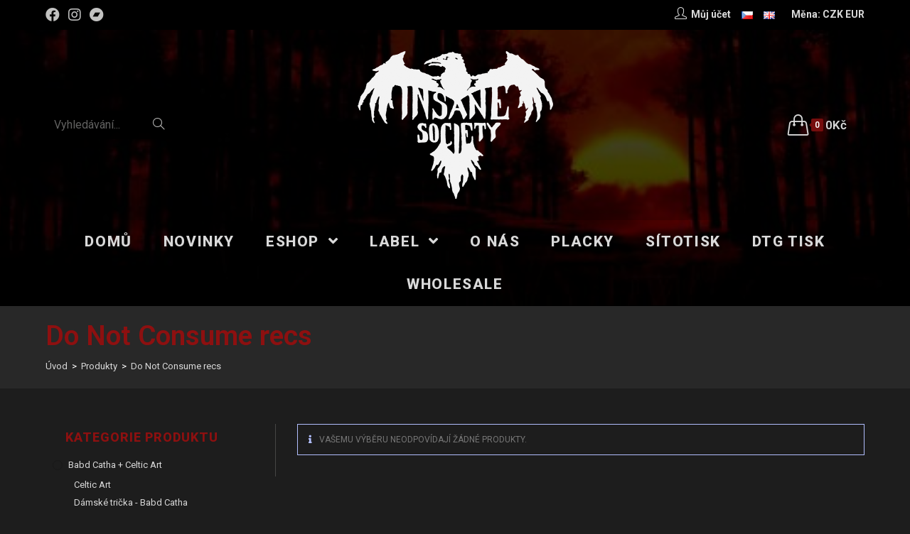

--- FILE ---
content_type: text/html; charset=UTF-8
request_url: https://www.insanesociety.net/cs/label/do-not-consume-recs/
body_size: 23400
content:
<!DOCTYPE html>
<html class="html" lang="cs-CZ">
<head>
<meta charset="UTF-8">
<link rel="profile" href="https://gmpg.org/xfn/11">
<title>Do Not Consume recs &#8211; Insane Society Records</title>
<meta name='robots' content='max-image-preview:large' />
<link rel="alternate" href="https://www.insanesociety.net/cs/label/do-not-consume-recs/" hreflang="cs" />
<link rel="alternate" href="https://www.insanesociety.net/en/label/do-not-consume-recs-en/" hreflang="en" />
<meta name="viewport" content="width=device-width, initial-scale=1"><link rel='dns-prefetch' href='//fonts.googleapis.com' />
<link rel="alternate" type="application/rss+xml" title="Insane Society Records &raquo; RSS zdroj" href="https://www.insanesociety.net/cs/feed/" />
<link rel="alternate" type="application/rss+xml" title="Insane Society Records &raquo; RSS komentářů" href="https://www.insanesociety.net/cs/comments/feed/" />
<link rel="alternate" type="application/rss+xml" title="Insane Society Records &raquo; Do Not Consume recs Label RSS" href="https://www.insanesociety.net/cs/label/do-not-consume-recs/feed/" />
<!-- <link rel='stylesheet' id='wp-block-library-css'  href='https://www.insanesociety.net/wp-includes/css/dist/block-library/style.min.css?ver=5.7.1' type='text/css' media='all' /> -->
<!-- <link rel='stylesheet' id='wp-block-library-theme-css'  href='https://www.insanesociety.net/wp-includes/css/dist/block-library/theme.min.css?ver=5.7.1' type='text/css' media='all' /> -->
<!-- <link rel='stylesheet' id='wc-block-vendors-style-css'  href='https://www.insanesociety.net/wp-content/plugins/woocommerce/packages/woocommerce-blocks/build/vendors-style.css?ver=4.7.2' type='text/css' media='all' /> -->
<!-- <link rel='stylesheet' id='wc-block-style-css'  href='https://www.insanesociety.net/wp-content/plugins/woocommerce/packages/woocommerce-blocks/build/style.css?ver=4.7.2' type='text/css' media='all' /> -->
<!-- <link rel='stylesheet' id='mailerlite_forms.css-css'  href='https://www.insanesociety.net/wp-content/plugins/official-mailerlite-sign-up-forms/assets/css/mailerlite_forms.css?ver=1.6.6' type='text/css' media='all' /> -->
<link rel="stylesheet" type="text/css" href="//www.insanesociety.net/wp-content/cache/www.insanesociety.net/wpfc-minified/14lvs0xk/2owq0.css" media="all"/>
<style id='woocommerce-inline-inline-css' type='text/css'>
.woocommerce form .form-row .required { visibility: visible; }
</style>
<!-- <link rel='stylesheet' id='related-styles-css'  href='https://www.insanesociety.net/wp-content/plugins/woo-mailerlite/includes/../public/css/style.css?ver=5.7.1' type='text/css' media='all' /> -->
<!-- <link rel='stylesheet' id='wc-gateway-ppec-frontend-css'  href='https://www.insanesociety.net/wp-content/plugins/woocommerce-gateway-paypal-express-checkout/assets/css/wc-gateway-ppec-frontend.css?ver=2.1.1' type='text/css' media='all' /> -->
<!-- <link rel='stylesheet' id='oceanwp-style-css'  href='https://www.insanesociety.net/wp-content/themes/oceanwp/assets/css/style.min.css?ver=1.0' type='text/css' media='all' /> -->
<!-- <link rel='stylesheet' id='child-style-css'  href='https://www.insanesociety.net/wp-content/themes/insane/style.css?ver=5.7.1' type='text/css' media='all' /> -->
<!-- <link rel='stylesheet' id='elementor-frontend-css'  href='https://www.insanesociety.net/wp-content/plugins/elementor/assets/css/frontend.min.css?ver=3.2.5' type='text/css' media='all' /> -->
<link rel="stylesheet" type="text/css" href="//www.insanesociety.net/wp-content/cache/www.insanesociety.net/wpfc-minified/dvibvut0/2owq0.css" media="all"/>
<link rel='stylesheet' id='elementor-post-144-css'  href='https://www.insanesociety.net/wp-content/uploads/elementor/css/post-144.css?ver=1624886309' type='text/css' media='all' />
<!-- <link rel='stylesheet' id='oceanwp-woo-mini-cart-css'  href='https://www.insanesociety.net/wp-content/themes/oceanwp/assets/css/woo/woo-mini-cart.min.css?ver=5.7.1' type='text/css' media='all' /> -->
<!-- <link rel='stylesheet' id='oceanwp-woocommerce-css'  href='https://www.insanesociety.net/wp-content/themes/oceanwp/assets/css/woo/woocommerce.min.css?ver=5.7.1' type='text/css' media='all' /> -->
<!-- <link rel='stylesheet' id='oceanwp-woo-star-font-css'  href='https://www.insanesociety.net/wp-content/themes/oceanwp/assets/css/woo/woo-star-font.min.css?ver=5.7.1' type='text/css' media='all' /> -->
<!-- <link rel='stylesheet' id='oceanwp-woo-quick-view-css'  href='https://www.insanesociety.net/wp-content/themes/oceanwp/assets/css/woo/woo-quick-view.min.css?ver=5.7.1' type='text/css' media='all' /> -->
<!-- <link rel='stylesheet' id='font-awesome-css'  href='https://www.insanesociety.net/wp-content/themes/oceanwp/assets/fonts/fontawesome/css/all.min.css?ver=5.15.1' type='text/css' media='all' /> -->
<!-- <link rel='stylesheet' id='simple-line-icons-css'  href='https://www.insanesociety.net/wp-content/themes/oceanwp/assets/css/third/simple-line-icons.min.css?ver=2.4.0' type='text/css' media='all' /> -->
<!-- <link rel='stylesheet' id='magnific-popup-css'  href='https://www.insanesociety.net/wp-content/themes/oceanwp/assets/css/third/magnific-popup.min.css?ver=1.0.0' type='text/css' media='all' /> -->
<!-- <link rel='stylesheet' id='slick-css'  href='https://www.insanesociety.net/wp-content/themes/oceanwp/assets/css/third/slick.min.css?ver=1.6.0' type='text/css' media='all' /> -->
<link rel="stylesheet" type="text/css" href="//www.insanesociety.net/wp-content/cache/www.insanesociety.net/wpfc-minified/16jw1bo/2owq0.css" media="all"/>
<link rel='stylesheet' id='oceanwp-google-font-roboto-css'  href='//fonts.googleapis.com/css?family=Roboto%3A100%2C200%2C300%2C400%2C500%2C600%2C700%2C800%2C900%2C100i%2C200i%2C300i%2C400i%2C500i%2C600i%2C700i%2C800i%2C900i&#038;subset=latin&#038;display=swap&#038;ver=5.7.1' type='text/css' media='all' />
<!-- <link rel='stylesheet' id='woo-variation-swatches-css'  href='https://www.insanesociety.net/wp-content/plugins/woo-variation-swatches/assets/css/frontend.min.css?ver=1.1.17' type='text/css' media='all' /> -->
<link rel="stylesheet" type="text/css" href="//www.insanesociety.net/wp-content/cache/www.insanesociety.net/wpfc-minified/2nzvt9wu/2owq0.css" media="all"/>
<style id='woo-variation-swatches-inline-css' type='text/css'>
.variable-item:not(.radio-variable-item) { width : 80px; height : 80px; } .wvs-style-squared .button-variable-item { min-width : 80px; } .button-variable-item span { font-size : 16px; }
</style>
<!-- <link rel='stylesheet' id='woo-variation-swatches-theme-override-css'  href='https://www.insanesociety.net/wp-content/plugins/woo-variation-swatches/assets/css/wvs-theme-override.min.css?ver=1.1.17' type='text/css' media='all' /> -->
<!-- <link rel='stylesheet' id='woo-variation-swatches-tooltip-css'  href='https://www.insanesociety.net/wp-content/plugins/woo-variation-swatches/assets/css/frontend-tooltip.min.css?ver=1.1.17' type='text/css' media='all' /> -->
<!-- <link rel='stylesheet' id='woo-variation-gallery-slider-css'  href='https://www.insanesociety.net/wp-content/plugins/woo-variation-gallery/assets/css/slick.min.css?ver=1.8.1' type='text/css' media='all' /> -->
<!-- <link rel='stylesheet' id='dashicons-css'  href='https://www.insanesociety.net/wp-includes/css/dashicons.min.css?ver=5.7.1' type='text/css' media='all' /> -->
<!-- <link rel='stylesheet' id='woo-variation-gallery-css'  href='https://www.insanesociety.net/wp-content/plugins/woo-variation-gallery/assets/css/frontend.min.css?ver=1.2.6' type='text/css' media='all' /> -->
<link rel="stylesheet" type="text/css" href="//www.insanesociety.net/wp-content/cache/www.insanesociety.net/wpfc-minified/kcroi2sw/2owq0.css" media="all"/>
<style id='woo-variation-gallery-inline-css' type='text/css'>
:root { --wvg-thumbnail-item-gap : 0px; --wvg-single-image-size : 600px; --wvg-gallery-width : 40%; --wvg-gallery-margin : 30px; } /* Default Width */ .woo-variation-product-gallery { max-width : 40% !important; } /* Medium Devices, Desktops */ /* Small Devices, Tablets */ @media only screen and (max-width : 768px) { .woo-variation-product-gallery { width : 720px; max-width : 100% !important; } } /* Extra Small Devices, Phones */ @media only screen and (max-width : 480px) { .woo-variation-product-gallery { width : 320px; max-width : 100% !important; } }
</style>
<!-- <link rel='stylesheet' id='woo-variation-gallery-theme-support-css'  href='https://www.insanesociety.net/wp-content/plugins/woo-variation-gallery/assets/css/theme-support.min.css?ver=1.2.6' type='text/css' media='all' /> -->
<!-- <link rel='stylesheet' id='oe-widgets-style-css'  href='https://www.insanesociety.net/wp-content/plugins/ocean-extra/assets/css/widgets.css?ver=5.7.1' type='text/css' media='all' /> -->
<link rel="stylesheet" type="text/css" href="//www.insanesociety.net/wp-content/cache/www.insanesociety.net/wpfc-minified/f3c6s62g/2owq0.css" media="all"/>
<link rel='stylesheet' id='google-fonts-1-css'  href='https://fonts.googleapis.com/css?family=Roboto%3A100%2C100italic%2C200%2C200italic%2C300%2C300italic%2C400%2C400italic%2C500%2C500italic%2C600%2C600italic%2C700%2C700italic%2C800%2C800italic%2C900%2C900italic&#038;display=auto&#038;subset=latin-ext&#038;ver=5.7.1' type='text/css' media='all' />
<script type="text/template" id="tmpl-variation-template">
<div class="woocommerce-variation-description">{{{ data.variation.variation_description }}}</div>
<div class="woocommerce-variation-price">{{{ data.variation.price_html }}}</div>
<div class="woocommerce-variation-availability">{{{ data.variation.availability_html }}}</div>
</script>
<script type="text/template" id="tmpl-unavailable-variation-template">
<p>Je nám líto, tento produkt není dostupný. Zvolte prosím jinou kombinaci.</p>
</script>
<script src='//www.insanesociety.net/wp-content/cache/www.insanesociety.net/wpfc-minified/fcu2n620/2owq0.js' type="text/javascript"></script>
<!-- <script type='text/javascript' src='https://www.insanesociety.net/wp-includes/js/jquery/jquery.min.js?ver=3.5.1' id='jquery-core-js'></script> -->
<!-- <script type='text/javascript' src='https://www.insanesociety.net/wp-includes/js/jquery/jquery-migrate.min.js?ver=3.3.2' id='jquery-migrate-js'></script> -->
<script type='text/javascript' id='woo-ml-public-script-js-extra'>
/* <![CDATA[ */
var woo_ml_public_post = {"ajax_url":"https:\/\/www.insanesociety.net\/wp-admin\/admin-ajax.php","language":"cs_CZ"};
/* ]]> */
</script>
<script src='//www.insanesociety.net/wp-content/cache/www.insanesociety.net/wpfc-minified/21s41ov5/2owq0.js' type="text/javascript"></script>
<!-- <script type='text/javascript' src='https://www.insanesociety.net/wp-content/plugins/woo-mailerlite/public/js/public.js?ver=1.8.5' id='woo-ml-public-script-js'></script> -->
<link rel="https://api.w.org/" href="https://www.insanesociety.net/wp-json/" /><link rel="EditURI" type="application/rsd+xml" title="RSD" href="https://www.insanesociety.net/xmlrpc.php?rsd" />
<link rel="wlwmanifest" type="application/wlwmanifest+xml" href="https://www.insanesociety.net/wp-includes/wlwmanifest.xml" /> 
<meta name="generator" content="WordPress 5.7.1" />
<meta name="generator" content="WooCommerce 5.2.5" />
<!-- MailerLite Universal -->
<script>
(function(w,d,e,u,f,l,n){w[f]=w[f]||function(){(w[f].q=w[f].q||[])
.push(arguments);},l=d.createElement(e),l.async=1,l.src=u,
n=d.getElementsByTagName(e)[0],n.parentNode.insertBefore(l,n);})
(window,document,'script','https://assets.mailerlite.com/js/universal.js','ml');
ml('account', '372418');
ml('enablePopups', true);
</script>
<!-- End MailerLite Universal -->
<meta name="wwp" content="yes" />        <!-- MailerLite Universal -->
<script>
(function(w,d,e,u,f,l,n){w[f]=w[f]||function(){(w[f].q=w[f].q||[])
.push(arguments);},l=d.createElement(e),l.async=1,l.src=u,
n=d.getElementsByTagName(e)[0],n.parentNode.insertBefore(l,n);})
(window,document,'script','https://assets.mailerlite.com/js/universal.js','ml');
ml('account', '372418');
ml('enablePopups', true);
</script>
<!-- End MailerLite Universal -->
<noscript><style>.woocommerce-product-gallery{ opacity: 1 !important; }</style></noscript>
<link rel="icon" href="https://www.insanesociety.net/wp-content/uploads/2021/03/cropped-logo_fav-32x32.png" sizes="32x32" />
<link rel="icon" href="https://www.insanesociety.net/wp-content/uploads/2021/03/cropped-logo_fav-192x192.png" sizes="192x192" />
<link rel="apple-touch-icon" href="https://www.insanesociety.net/wp-content/uploads/2021/03/cropped-logo_fav-180x180.png" />
<meta name="msapplication-TileImage" content="https://www.insanesociety.net/wp-content/uploads/2021/03/cropped-logo_fav-270x270.png" />
<script>
var woocs_is_mobile = 0;
var woocs_special_ajax_mode = 0;
var woocs_drop_down_view = "ddslick";
var woocs_current_currency = {"name":"CZK","rate":1,"symbol":"&#75;&#269;","position":"right","is_etalon":1,"hide_cents":1,"hide_on_front":0,"rate_plus":0,"decimals":0,"description":"","flag":"http:\/\/localhost:10029\/wp-content\/plugins\/woocommerce-currency-switcher\/img\/no_flag.png"};
var woocs_default_currency = {"name":"CZK","rate":1,"symbol":"&#75;&#269;","position":"right","is_etalon":1,"hide_cents":1,"hide_on_front":0,"rate_plus":0,"decimals":0,"description":"","flag":"http:\/\/localhost:10029\/wp-content\/plugins\/woocommerce-currency-switcher\/img\/no_flag.png"};
var woocs_redraw_cart = 1;
var woocs_array_of_get = '{}';
woocs_array_no_cents = '["JPY","TWD"]';
var woocs_ajaxurl = "https://www.insanesociety.net/wp-admin/admin-ajax.php";
var woocs_lang_loading = "loading";
var woocs_shop_is_cached =1;
</script><!-- OceanWP CSS -->
<style type="text/css">
.page-header{background-color:rgba(62,62,62,0.35)}/* General CSS */.woocommerce-MyAccount-navigation ul li a:before,.woocommerce-checkout .woocommerce-info a,.woocommerce-checkout #payment ul.payment_methods .wc_payment_method>input[type=radio]:first-child:checked+label:before,.woocommerce-checkout #payment .payment_method_paypal .about_paypal,.woocommerce ul.products li.product li.category a:hover,.woocommerce ul.products li.product .button:hover,.woocommerce ul.products li.product .product-inner .added_to_cart:hover,.product_meta .posted_in a:hover,.product_meta .tagged_as a:hover,.woocommerce div.product .woocommerce-tabs ul.tabs li a:hover,.woocommerce div.product .woocommerce-tabs ul.tabs li.active a,.woocommerce .oceanwp-grid-list a.active,.woocommerce .oceanwp-grid-list a:hover,.woocommerce .oceanwp-off-canvas-filter:hover,.widget_shopping_cart ul.cart_list li .owp-grid-wrap .owp-grid a.remove:hover,.widget_product_categories li a:hover ~ .count,.widget_layered_nav li a:hover ~ .count,.woocommerce ul.products li.product:not(.product-category) .woo-entry-buttons li a:hover,a:hover,a.light:hover,.theme-heading .text::before,.theme-heading .text::after,#top-bar-content >a:hover,#top-bar-social li.oceanwp-email a:hover,#site-navigation-wrap .dropdown-menu >li >a:hover,#site-header.medium-header #medium-searchform button:hover,.oceanwp-mobile-menu-icon a:hover,.blog-entry.post .blog-entry-header .entry-title a:hover,.blog-entry.post .blog-entry-readmore a:hover,.blog-entry.thumbnail-entry .blog-entry-category a,ul.meta li a:hover,.dropcap,.single nav.post-navigation .nav-links .title,body .related-post-title a:hover,body #wp-calendar caption,body .contact-info-widget.default i,body .contact-info-widget.big-icons i,body .custom-links-widget .oceanwp-custom-links li a:hover,body .custom-links-widget .oceanwp-custom-links li a:hover:before,body .posts-thumbnails-widget li a:hover,body .social-widget li.oceanwp-email a:hover,.comment-author .comment-meta .comment-reply-link,#respond #cancel-comment-reply-link:hover,#footer-widgets .footer-box a:hover,#footer-bottom a:hover,#footer-bottom #footer-bottom-menu a:hover,.sidr a:hover,.sidr-class-dropdown-toggle:hover,.sidr-class-menu-item-has-children.active >a,.sidr-class-menu-item-has-children.active >a >.sidr-class-dropdown-toggle,input[type=checkbox]:checked:before{color:#8d1010}.woocommerce div.product div.images .open-image,.wcmenucart-details.count,.woocommerce-message a,.woocommerce-error a,.woocommerce-info a,.woocommerce .widget_price_filter .ui-slider .ui-slider-handle,.woocommerce .widget_price_filter .ui-slider .ui-slider-range,.owp-product-nav li a.owp-nav-link:hover,.woocommerce div.product.owp-tabs-layout-vertical .woocommerce-tabs ul.tabs li a:after,.woocommerce .widget_product_categories li.current-cat >a ~ .count,.woocommerce .widget_product_categories li.current-cat >a:before,.woocommerce .widget_layered_nav li.chosen a ~ .count,.woocommerce .widget_layered_nav li.chosen a:before,#owp-checkout-timeline .active .timeline-wrapper,.bag-style:hover .wcmenucart-cart-icon .wcmenucart-count,.show-cart .wcmenucart-cart-icon .wcmenucart-count,.woocommerce ul.products li.product:not(.product-category) .image-wrap .button,input[type="button"],input[type="reset"],input[type="submit"],button[type="submit"],.button,#site-navigation-wrap .dropdown-menu >li.btn >a >span,.thumbnail:hover i,.post-quote-content,.omw-modal .omw-close-modal,body .contact-info-widget.big-icons li:hover i,body div.wpforms-container-full .wpforms-form input[type=submit],body div.wpforms-container-full .wpforms-form button[type=submit],body div.wpforms-container-full .wpforms-form .wpforms-page-button{background-color:#8d1010}.current-shop-items-dropdown{border-top-color:#8d1010}.woocommerce div.product .woocommerce-tabs ul.tabs li.active a{border-bottom-color:#8d1010}.wcmenucart-details.count:before{border-color:#8d1010}.woocommerce ul.products li.product .button:hover{border-color:#8d1010}.woocommerce ul.products li.product .product-inner .added_to_cart:hover{border-color:#8d1010}.woocommerce div.product .woocommerce-tabs ul.tabs li.active a{border-color:#8d1010}.woocommerce .oceanwp-grid-list a.active{border-color:#8d1010}.woocommerce .oceanwp-grid-list a:hover{border-color:#8d1010}.woocommerce .oceanwp-off-canvas-filter:hover{border-color:#8d1010}.owp-product-nav li a.owp-nav-link:hover{border-color:#8d1010}.widget_shopping_cart_content .buttons .button:first-child:hover{border-color:#8d1010}.widget_shopping_cart ul.cart_list li .owp-grid-wrap .owp-grid a.remove:hover{border-color:#8d1010}.widget_product_categories li a:hover ~ .count{border-color:#8d1010}.woocommerce .widget_product_categories li.current-cat >a ~ .count{border-color:#8d1010}.woocommerce .widget_product_categories li.current-cat >a:before{border-color:#8d1010}.widget_layered_nav li a:hover ~ .count{border-color:#8d1010}.woocommerce .widget_layered_nav li.chosen a ~ .count{border-color:#8d1010}.woocommerce .widget_layered_nav li.chosen a:before{border-color:#8d1010}#owp-checkout-timeline.arrow .active .timeline-wrapper:before{border-top-color:#8d1010;border-bottom-color:#8d1010}#owp-checkout-timeline.arrow .active .timeline-wrapper:after{border-left-color:#8d1010;border-right-color:#8d1010}.bag-style:hover .wcmenucart-cart-icon .wcmenucart-count{border-color:#8d1010}.bag-style:hover .wcmenucart-cart-icon .wcmenucart-count:after{border-color:#8d1010}.show-cart .wcmenucart-cart-icon .wcmenucart-count{border-color:#8d1010}.show-cart .wcmenucart-cart-icon .wcmenucart-count:after{border-color:#8d1010}.woocommerce ul.products li.product:not(.product-category) .woo-product-gallery .active a{border-color:#8d1010}.woocommerce ul.products li.product:not(.product-category) .woo-product-gallery a:hover{border-color:#8d1010}.widget-title{border-color:#8d1010}blockquote{border-color:#8d1010}#searchform-dropdown{border-color:#8d1010}.dropdown-menu .sub-menu{border-color:#8d1010}.blog-entry.large-entry .blog-entry-readmore a:hover{border-color:#8d1010}.oceanwp-newsletter-form-wrap input[type="email"]:focus{border-color:#8d1010}.social-widget li.oceanwp-email a:hover{border-color:#8d1010}#respond #cancel-comment-reply-link:hover{border-color:#8d1010}body .contact-info-widget.big-icons li:hover i{border-color:#8d1010}#footer-widgets .oceanwp-newsletter-form-wrap input[type="email"]:focus{border-color:#8d1010}blockquote,.wp-block-quote{border-left-color:#8d1010}.woocommerce div.product div.images .open-image:hover,.woocommerce-error a:hover,.woocommerce-info a:hover,.woocommerce-message a:hover,.woocommerce ul.products li.product:not(.product-category) .image-wrap .button:hover,input[type="button"]:hover,input[type="reset"]:hover,input[type="submit"]:hover,button[type="submit"]:hover,input[type="button"]:focus,input[type="reset"]:focus,input[type="submit"]:focus,button[type="submit"]:focus,.button:hover,#site-navigation-wrap .dropdown-menu >li.btn >a:hover >span,.post-quote-author,.omw-modal .omw-close-modal:hover,body div.wpforms-container-full .wpforms-form input[type=submit]:hover,body div.wpforms-container-full .wpforms-form button[type=submit]:hover,body div.wpforms-container-full .wpforms-form .wpforms-page-button:hover{background-color:#760d0d}.woocommerce table.shop_table,.woocommerce table.shop_table td,.woocommerce-cart .cart-collaterals .cart_totals tr td,.woocommerce-cart .cart-collaterals .cart_totals tr th,.woocommerce table.shop_table tth,.woocommerce table.shop_table tfoot td,.woocommerce table.shop_table tfoot th,.woocommerce .order_details,.woocommerce .shop_table.order_details tfoot th,.woocommerce .shop_table.customer_details th,.woocommerce .cart-collaterals .cross-sells,.woocommerce-page .cart-collaterals .cross-sells,.woocommerce .cart-collaterals .cart_totals,.woocommerce-page .cart-collaterals .cart_totals,.woocommerce .cart-collaterals h2,.woocommerce .cart-collaterals h2,.woocommerce .cart-collaterals h2,.woocommerce-cart .cart-collaterals .cart_totals .order-total th,.woocommerce-cart .cart-collaterals .cart_totals .order-total td,.woocommerce ul.order_details,.woocommerce .shop_table.order_details tfoot th,.woocommerce .shop_table.customer_details th,.woocommerce .woocommerce-checkout #customer_details h3,.woocommerce .woocommerce-checkout h3#order_review_heading,.woocommerce-checkout #payment ul.payment_methods,.woocommerce-checkout form.login,.woocommerce-checkout form.checkout_coupon,.woocommerce-checkout-review-order-table tfoot th,.woocommerce-checkout #payment,.woocommerce ul.order_details,.woocommerce #customer_login >div,.woocommerce .col-1.address,.woocommerce .col-2.address,.woocommerce-checkout .woocommerce-info,.woocommerce div.product form.cart,.product_meta,.woocommerce div.product .woocommerce-tabs ul.tabs,.woocommerce #reviews #comments ol.commentlist li .comment_container,p.stars span a,.woocommerce ul.product_list_widget li,.woocommerce .widget_shopping_cart .cart_list li,.woocommerce.widget_shopping_cart .cart_list li,.woocommerce ul.product_list_widget li:first-child,.woocommerce .widget_shopping_cart .cart_list li:first-child,.woocommerce.widget_shopping_cart .cart_list li:first-child,.widget_product_categories li a,.woocommerce .oceanwp-toolbar,.woocommerce .products.list .product,table th,table td,hr,.content-area,body.content-left-sidebar #content-wrap .content-area,.content-left-sidebar .content-area,#top-bar-wrap,#site-header,#site-header.top-header #search-toggle,.dropdown-menu ul li,.centered-minimal-page-header,.blog-entry.post,.blog-entry.grid-entry .blog-entry-inner,.blog-entry.thumbnail-entry .blog-entry-bottom,.single-post .entry-title,.single .entry-share-wrap .entry-share,.single .entry-share,.single .entry-share ul li a,.single nav.post-navigation,.single nav.post-navigation .nav-links .nav-previous,#author-bio,#author-bio .author-bio-avatar,#author-bio .author-bio-social li a,#related-posts,#comments,.comment-body,#respond #cancel-comment-reply-link,#blog-entries .type-page,.page-numbers a,.page-numbers span:not(.elementor-screen-only),.page-links span,body #wp-calendar caption,body #wp-calendar th,body #wp-calendar tbody,body .contact-info-widget.default i,body .contact-info-widget.big-icons i,body .posts-thumbnails-widget li,body .tagcloud a{border-color:rgba(194,194,193,0.25)}body,.has-parallax-footer:not(.separate-layout) #main{background-color:#1d1d1d}body{background-image:url(http://localhost:10029/wp-content/uploads/2021/01/body-bg.png)}a{color:#d9d9d9}.container{width:1366px}.page-header,.has-transparent-header .page-header{padding:15px 0 15px 0}.page-header .page-header-title,.page-header.background-image-page-header .page-header-title{color:#8d1010}.site-breadcrumbs,.background-image-page-header .site-breadcrumbs{color:#ffffff}.site-breadcrumbs ul li .breadcrumb-sep{color:rgba(194,194,193,0.25)}.site-breadcrumbs a,.background-image-page-header .site-breadcrumbs a{color:#d9d9d9}.site-breadcrumbs a:hover,.background-image-page-header .site-breadcrumbs a:hover{color:#8d1010}.page-numbers a,.page-numbers span:not(.elementor-screen-only),.page-links span{background-color:#8d1010}.page-numbers a:hover,.page-links a:hover span,.page-numbers.current,.page-numbers.current:hover{background-color:#760d0d}.page-numbers a,.page-numbers span:not(.elementor-screen-only),.page-links span{color:#ffffff}.page-numbers a:hover,.page-links a:hover span,.page-numbers.current,.page-numbers.current:hover{color:#ffffff}.page-numbers a,.page-numbers span:not(.elementor-screen-only),.page-links span{border-color:#8d1010}.page-numbers a:hover,.page-links a:hover span,.page-numbers.current,.page-numbers.current:hover{border-color:#760d0d}form input[type="text"],form input[type="password"],form input[type="email"],form input[type="url"],form input[type="date"],form input[type="month"],form input[type="time"],form input[type="datetime"],form input[type="datetime-local"],form input[type="week"],form input[type="number"],form input[type="search"],form input[type="tel"],form input[type="color"],form select,form textarea,.select2-container .select2-choice,.woocommerce .woocommerce-checkout .select2-container--default .select2-selection--single{border-color:rgba(194,194,193,0.25)}body div.wpforms-container-full .wpforms-form input[type=date],body div.wpforms-container-full .wpforms-form input[type=datetime],body div.wpforms-container-full .wpforms-form input[type=datetime-local],body div.wpforms-container-full .wpforms-form input[type=email],body div.wpforms-container-full .wpforms-form input[type=month],body div.wpforms-container-full .wpforms-form input[type=number],body div.wpforms-container-full .wpforms-form input[type=password],body div.wpforms-container-full .wpforms-form input[type=range],body div.wpforms-container-full .wpforms-form input[type=search],body div.wpforms-container-full .wpforms-form input[type=tel],body div.wpforms-container-full .wpforms-form input[type=text],body div.wpforms-container-full .wpforms-form input[type=time],body div.wpforms-container-full .wpforms-form input[type=url],body div.wpforms-container-full .wpforms-form input[type=week],body div.wpforms-container-full .wpforms-form select,body div.wpforms-container-full .wpforms-form textarea{border-color:rgba(194,194,193,0.25)}form input[type="text"],form input[type="password"],form input[type="email"],form input[type="url"],form input[type="date"],form input[type="month"],form input[type="time"],form input[type="datetime"],form input[type="datetime-local"],form input[type="week"],form input[type="number"],form input[type="search"],form input[type="tel"],form input[type="color"],form select,form textarea{color:#ffffff}body div.wpforms-container-full .wpforms-form input[type=date],body div.wpforms-container-full .wpforms-form input[type=datetime],body div.wpforms-container-full .wpforms-form input[type=datetime-local],body div.wpforms-container-full .wpforms-form input[type=email],body div.wpforms-container-full .wpforms-form input[type=month],body div.wpforms-container-full .wpforms-form input[type=number],body div.wpforms-container-full .wpforms-form input[type=password],body div.wpforms-container-full .wpforms-form input[type=range],body div.wpforms-container-full .wpforms-form input[type=search],body div.wpforms-container-full .wpforms-form input[type=tel],body div.wpforms-container-full .wpforms-form input[type=text],body div.wpforms-container-full .wpforms-form input[type=time],body div.wpforms-container-full .wpforms-form input[type=url],body div.wpforms-container-full .wpforms-form input[type=week],body div.wpforms-container-full .wpforms-form select,body div.wpforms-container-full .wpforms-form textarea{color:#ffffff}.theme-button,input[type="submit"],button[type="submit"],button,.button,body div.wpforms-container-full .wpforms-form input[type=submit],body div.wpforms-container-full .wpforms-form button[type=submit],body div.wpforms-container-full .wpforms-form .wpforms-page-button{border-radius:5px}body .theme-button,body input[type="submit"],body button[type="submit"],body button,body .button,body div.wpforms-container-full .wpforms-form input[type=submit],body div.wpforms-container-full .wpforms-form button[type=submit],body div.wpforms-container-full .wpforms-form .wpforms-page-button{background-color:#8d1010}body .theme-button:hover,body input[type="submit"]:hover,body button[type="submit"]:hover,body button:hover,body .button:hover,body div.wpforms-container-full .wpforms-form input[type=submit]:hover,body div.wpforms-container-full .wpforms-form input[type=submit]:active,body div.wpforms-container-full .wpforms-form button[type=submit]:hover,body div.wpforms-container-full .wpforms-form button[type=submit]:active,body div.wpforms-container-full .wpforms-form .wpforms-page-button:hover,body div.wpforms-container-full .wpforms-form .wpforms-page-button:active{background-color:#760d0d}/* Top Bar CSS */#top-bar-wrap,.oceanwp-top-bar-sticky{background-color:#000000}#top-bar-wrap{border-color:#000000}#top-bar-social li a{font-size:20px}#top-bar-social li a{color:#c2c2c1}#top-bar-social li a:hover{color:#8d1010!important}/* Header CSS */#site-header{border-color:#000000}#site-header.medium-header .top-header-wrap,.is-sticky #site-header.medium-header.is-transparent .top-header-wrap,#searchform-header-replace{background-color:rgba(0,0,0,0.41)}#site-header.medium-header #site-navigation-wrap,#site-header.medium-header .oceanwp-mobile-menu-icon,.is-sticky #site-header.medium-header.is-transparent #site-navigation-wrap,.is-sticky #site-header.medium-header.is-transparent .oceanwp-mobile-menu-icon,#site-header.medium-header.is-transparent .is-sticky #site-navigation-wrap,#site-header.medium-header.is-transparent .is-sticky .oceanwp-mobile-menu-icon{background-color:rgba(0,0,0,0.27)}#site-header.medium-header #medium-searchform .search-bg{background-color:rgba(0,0,0,0.82)}#site-header.medium-header #medium-searchform input{color:#c2c2c1}#site-header.medium-header #medium-searchform label{color:#c2c2c1}#site-header.medium-header #medium-searchform button{color:#c2c2c1}#site-header.medium-header #medium-searchform button:hover{color:#8d1010}#site-header.has-header-media .overlay-header-media{background-color:rgba(0,0,0,0.5)}#site-navigation-wrap .dropdown-menu >li >a,.oceanwp-mobile-menu-icon a,#searchform-header-replace-close{color:#d9d9d9}#site-navigation-wrap .dropdown-menu >li >a:hover,.oceanwp-mobile-menu-icon a:hover,#searchform-header-replace-close:hover{color:#8d1010}#site-navigation-wrap .dropdown-menu >.current-menu-item >a,#site-navigation-wrap .dropdown-menu >.current-menu-ancestor >a,#site-navigation-wrap .dropdown-menu >.current-menu-item >a:hover,#site-navigation-wrap .dropdown-menu >.current-menu-ancestor >a:hover{color:#8d1010}.dropdown-menu .sub-menu{min-width:350px}.dropdown-menu .sub-menu,#searchform-dropdown,.current-shop-items-dropdown{background-color:#000000}.dropdown-menu .sub-menu,#searchform-dropdown,.current-shop-items-dropdown{border-color:#8d1010}.dropdown-menu ul li.menu-item,.navigation >ul >li >ul.megamenu.sub-menu >li,.navigation .megamenu li ul.sub-menu{border-color:#000000}.dropdown-menu ul li a.menu-link{color:#c2c2c1}.dropdown-menu ul li a.menu-link:hover{color:#8d1010}.dropdown-menu ul li a.menu-link:hover{background-color:#000000}.dropdown-menu ul >.current-menu-item >a.menu-link{color:#8d1010}.oceanwp-social-menu ul li a,.oceanwp-social-menu .colored ul li a,.oceanwp-social-menu .minimal ul li a,.oceanwp-social-menu .dark ul li a{font-size:8px}a.sidr-class-toggle-sidr-close{background-color:#3d3f3e}#sidr,#mobile-dropdown{background-color:#000000}#sidr li,#sidr ul,#mobile-dropdown ul li,#mobile-dropdown ul li ul{border-color:rgba(,,,)}body .sidr a,body .sidr-class-dropdown-toggle,#mobile-dropdown ul li a,#mobile-dropdown ul li a .dropdown-toggle,#mobile-fullscreen ul li a,#mobile-fullscreen .oceanwp-social-menu.simple-social ul li a{color:#c2c2c1}#mobile-fullscreen a.close .close-icon-inner,#mobile-fullscreen a.close .close-icon-inner::after{background-color:#c2c2c1}body .sidr a:hover,body .sidr-class-dropdown-toggle:hover,body .sidr-class-dropdown-toggle .fa,body .sidr-class-menu-item-has-children.active >a,body .sidr-class-menu-item-has-children.active >a >.sidr-class-dropdown-toggle,#mobile-dropdown ul li a:hover,#mobile-dropdown ul li a .dropdown-toggle:hover,#mobile-dropdown .menu-item-has-children.active >a,#mobile-dropdown .menu-item-has-children.active >a >.dropdown-toggle,#mobile-fullscreen ul li a:hover,#mobile-fullscreen .oceanwp-social-menu.simple-social ul li a:hover{color:#8d1010}#mobile-fullscreen a.close:hover .close-icon-inner,#mobile-fullscreen a.close:hover .close-icon-inner::after{background-color:#8d1010}body .sidr-class-mobile-searchform input,#mobile-dropdown #mobile-menu-search form input,#mobile-fullscreen #mobile-search input{border-color:#c2c2c1}.sidr-class-mobile-searchform button,#mobile-dropdown #mobile-menu-search form button{color:#c2c2c1}.sidr-class-mobile-searchform button:hover,#mobile-dropdown #mobile-menu-search form button:hover{color:#8d1010}/* Header Image CSS */#site-header{background-image:url(https://www.insanesociety.net/wp-content/uploads/2021/01/logo_1034.png);background-position:center center;background-repeat:no-repeat;background-size:cover}/* Sidebar CSS */.widget-area .sidebar-box{padding:10px}.widget-title{border-color:rgba(255,152,0,0)}/* WooCommerce CSS */.current-shop-items-dropdown{background-color:#000000}.widget_shopping_cart ul.cart_list li .owp-grid-wrap .owp-grid.thumbnail,.widget_shopping_cart ul.cart_list li,.woocommerce ul.product_list_widget li:first-child,.widget_shopping_cart .total{border-color:#c2c2c1}.widget_shopping_cart ul.cart_list li .owp-grid-wrap .owp-grid a{color:#d9d9d9}.widget_shopping_cart ul.cart_list li .owp-grid-wrap .owp-grid a:hover{color:#8d1010}.widget_shopping_cart ul.cart_list li .owp-grid-wrap .owp-grid a.remove{color:#d9d9d9;border-color:#d9d9d9}.widget_shopping_cart ul.cart_list li .owp-grid-wrap .owp-grid a.remove:hover{color:#8d1010;border-color:#8d1010}.widget_shopping_cart ul.cart_list li .owp-grid-wrap .owp-grid .quantity{color:#ffffff}.widget_shopping_cart ul.cart_list li .owp-grid-wrap .owp-grid .amount{color:#ff9800}.widget_shopping_cart .total{background-color:#000000}.widget_shopping_cart_content .buttons .button:first-child:hover{color:#ffffff}.widget_shopping_cart_content .buttons .button:first-child{border-color:#c2c2c1}#oceanwp-cart-sidebar-wrap .oceanwp-cart-sidebar{background-color:#000000}#oceanwp-cart-sidebar-wrap .oceanwp-cart-close .close-wrap>div,#oceanwp-cart-sidebar-wrap .oceanwp-cart-close .close-wrap>div:before{background-color:#ff0000}#oceanwp-cart-sidebar-wrap h4{color:#d9d9d9}#owp-checkout-timeline .timeline-step{color:#cccccc}#owp-checkout-timeline .timeline-step{border-color:#cccccc}.woocommerce span.onsale{background-color:#000000}.woocommerce span.onsale{color:#ff9900}.quantity .qty{color:#ffffff}.quantity .qty-changer a{color:#c2c2c1}.quantity .qty-changer a:hover{color:#c2c2c1}.woocommerce .oceanwp-toolbar{border-color:rgba(194,194,193,0.25)}.woocommerce .oceanwp-grid-list a{color:rgba(194,194,193,0.25)}.woocommerce .oceanwp-grid-list a{border-color:rgba(194,194,193,0.25)}.woocommerce .woocommerce-ordering .theme-select,.woocommerce .woocommerce-ordering .theme-select:after{color:#8d1010}.woocommerce .woocommerce-ordering .theme-select,.woocommerce .woocommerce-ordering .theme-select:after{border-color:rgba(194,194,193,0.25)}.woocommerce .result-count li.view-title,.woocommerce .result-count li a.active,.woocommerce .result-count li a:hover{color:rgba(194,194,193,0.25)}.woocommerce .products .product-inner{padding:15px 0 15px 0}.woocommerce ul.products li.product .woo-entry-inner li.image-wrap{margin:0 0 10px 0}.woocommerce .products .product-inner{border-style:solid}.woocommerce .products .product-inner{border-width:1px}.woocommerce .products .product-inner{border-radius:5px}.woocommerce .products .product-inner,.woocommerce ul.products li.product .woo-product-info,.woocommerce ul.products li.product .woo-product-gallery{background-color:rgba(62,62,62,0.35)}.woocommerce .products .product-inner{border-color:rgba(217,217,217,0.26)}.woocommerce ul.products li.product li.category,.woocommerce ul.products li.product li.category a{color:#8d1010}.woocommerce ul.products li.product li.category a:hover{color:#760d0d}.woocommerce ul.products li.product li.title h2,.woocommerce ul.products li.product li.title a{color:#ffffff}.woocommerce ul.products li.product .price,.woocommerce ul.products li.product .price .amount{color:#ff9800}.woocommerce ul.products li.product .price del .amount{color:#ffffff}.woocommerce ul.products li.product .button,.woocommerce ul.products li.product .product-inner .added_to_cart{background-color:#8d1010}.woocommerce ul.products li.product .button:hover,.woocommerce ul.products li.product .product-inner .added_to_cart:hover{background-color:#760d0d}.woocommerce ul.products li.product .button,.woocommerce ul.products li.product .product-inner .added_to_cart{color:#ffffff}.woocommerce ul.products li.product .button:hover,.woocommerce ul.products li.product .product-inner .added_to_cart:hover{color:#ffffff}.woocommerce ul.products li.product .button,.woocommerce ul.products li.product .product-inner .added_to_cart{border-color:#ffffff}.woocommerce ul.products li.product .button:hover,.woocommerce ul.products li.product .product-inner .added_to_cart:hover{border-color:#ffffff}.woocommerce ul.products li.product .button,.woocommerce ul.products li.product .product-inner .added_to_cart{border-style:none}.woocommerce ul.products li.product .button,.woocommerce ul.products li.product .product-inner .added_to_cart{border-width:10px}.woocommerce ul.products li.product .button,.woocommerce ul.products li.product .product-inner .added_to_cart{border-radius:5px}.owp-qv-content-inner{background-color:#000000}.owp-qv-content-inner .owp-qv-close{color:#ff9800}.price,.amount{color:#ff9800}.owp-product-nav li a.owp-nav-link{border-color:rgba(194,194,193,0.25)}.woocommerce div.product .woocommerce-tabs ul.tabs li a{color:#d9d9d9}.woocommerce-MyAccount-navigation ul li a:before{color:#8d1010}.woocommerce-MyAccount-content .addresses .woocommerce-Address .title h3{color:#3d3f3e}.woocommerce-MyAccount-content .addresses .woocommerce-Address address{color:#d9d9d9}.woocommerce-MyAccount-content .addresses .woocommerce-Address .title a{background-color:#8d1010}.woocommerce-MyAccount-content .addresses .woocommerce-Address .title a:hover{background-color:#760d0d}.woocommerce-MyAccount-content .addresses .woocommerce-Address .title a{color:#ffffff}.woocommerce-cart .cart-collaterals .cart_totals table th{color:#d9d9d9}/* Typography CSS */body{font-family:Roboto;font-size:16px;color:#d9d9d9}h1,h2,h3,h4,h5,h6,.theme-heading,.widget-title,.oceanwp-widget-recent-posts-title,.comment-reply-title,.entry-title,.sidebar-box .widget-title{font-family:Roboto;color:#8d1010}h1{font-family:Roboto;font-weight:600;font-size:39px}h2{font-family:Roboto;font-size:31px}h3{font-family:Roboto;font-size:25px}h4{font-family:Roboto;font-size:20px}#top-bar-content,#top-bar-social-alt{font-weight:700;font-size:14px}#site-navigation-wrap .dropdown-menu >li >a,#site-header.full_screen-header .fs-dropdown-menu >li >a,#site-header.top-header #site-navigation-wrap .dropdown-menu >li >a,#site-header.center-header #site-navigation-wrap .dropdown-menu >li >a,#site-header.medium-header #site-navigation-wrap .dropdown-menu >li >a,.oceanwp-mobile-menu-icon a{font-family:Roboto;font-weight:800;font-size:21px;letter-spacing:1.6px;text-transform:uppercase}.dropdown-menu ul li a.menu-link,#site-header.full_screen-header .fs-dropdown-menu ul.sub-menu li a{font-weight:900;font-size:21px;line-height:1;text-transform:uppercase}.sidr-class-dropdown-menu li a,a.sidr-class-toggle-sidr-close,#mobile-dropdown ul li a,body #mobile-fullscreen ul li a{font-weight:700;text-transform:uppercase}.page-header .page-header-title,.page-header.background-image-page-header .page-header-title{font-weight:600;font-size:39px}.blog-entry.post .blog-entry-header .entry-title a{line-height:0.9;text-transform:uppercase}.sidebar-box .widget-title{font-weight:800;font-size:18px;color:#8d1010;text-transform:uppercase}.sidebar-box,.footer-box{font-size:18px;color:#d9d9d9;line-height:1.6}#footer-widgets .footer-box .widget-title{font-weight:700;font-size:16px;color:#8d1010;text-transform:uppercase}.woocommerce div.product p.price{font-weight:800}.woocommerce .owp-btn-normal .summary form button.button,.woocommerce .owp-btn-big .summary form button.button,.woocommerce .owp-btn-very-big .summary form button.button{line-height:1.6}.woocommerce ul.products li.product li.title h2,.woocommerce ul.products li.product li.title a{font-size:21px;text-transform:uppercase}.woocommerce ul.products li.product li.category,.woocommerce ul.products li.product li.category a{font-weight:900;font-size:14px}.woocommerce ul.products li.product .price{font-weight:700}.woocommerce ul.products li.product .button,.woocommerce ul.products li.product .product-inner .added_to_cart{font-size:16px;line-height:2;text-transform:uppercase}.woocommerce ul.products li.owp-woo-cond-notice span,.woocommerce ul.products li.owp-woo-cond-notice a{font-weight:700}
</style></head>
<body class="archive tax-pa_label term-do-not-consume-recs term-540 wp-custom-logo wp-embed-responsive theme-oceanwp woocommerce woocommerce-page woocommerce-no-js woo-variation-gallery woo-variation-gallery-theme-oceanwp woo-variation-gallery-theme-child-insane woo-variation-swatches wvs-theme-insane wvs-theme-child-oceanwp wvs-style-squared wvs-attr-behavior-blur wvs-tooltip wvs-css wvs-show-label oceanwp-theme sidebar-mobile medium-header-style default-breakpoint has-sidebar content-left-sidebar has-topbar has-breadcrumbs has-blog-grid has-grid-list account-side-style elementor-default elementor-kit-66824 currency-czk" itemscope="itemscope" itemtype="https://schema.org/WebPage">
<div id="outer-wrap" class="site clr">
<a class="skip-link screen-reader-text" href="#main">Přejít k obsahu</a>
<div id="wrap" class="clr">
<div id="top-bar-wrap" class="clr">
<div id="top-bar" class="clr container">
<div id="top-bar-inner" class="clr">
<div id="top-bar-content" class="clr has-content top-bar-right">
<div id="top-bar-nav" class="navigation clr">
<ul id="menu-menu-cz-top" class="top-bar-menu dropdown-menu sf-menu"><li id="menu-item-30209" class="menu-item menu-item-type-custom menu-item-object-custom menu-item-30209"><a href="http://www.insanesociety.net/cs/muj-ucet/edit-account/" class="menu-link"><i class="icon before line-icon icon-user" aria-hidden="true"></i><span class="menu-text">Můj účet</span></a></li><li id="menu-item-187-cs" class="lang-item lang-item-19 lang-item-cs current-lang lang-item-first menu-item menu-item-type-custom menu-item-object-custom menu-item-187-cs"><a href="https://www.insanesociety.net/cs/label/do-not-consume-recs/" hreflang="cs-CZ" lang="cs-CZ" class="menu-link"><img src="[data-uri]" alt="Čeština" width="16" height="11" style="width: 16px; height: 11px;" /></a></li><li id="menu-item-187-en" class="lang-item lang-item-16 lang-item-en menu-item menu-item-type-custom menu-item-object-custom menu-item-187-en"><a href="https://www.insanesociety.net/en/label/do-not-consume-recs-en/" hreflang="en-US" lang="en-US" class="menu-link"><img src="[data-uri]" alt="English" width="16" height="11" style="width: 16px; height: 11px;" /></a></li></ul>
</div>
<span class="topbar-content">
<span class="currency_name"></span>
<a href="#" data-currency="CZK" class="woocs_currency_link czk">CZK</a>
<a href="#" data-currency="EUR" class="woocs_currency_link eur">EUR</a>
</span>
</div><!-- #top-bar-content -->
<div id="top-bar-social" class="clr top-bar-left">
<ul class="clr" aria-label="Odkazy sociálních sítí">
<li class="oceanwp-facebook"><a href="https://www.facebook.com/Insane-Society-records-164422290235200/" aria-label="Facebook (otevře se na nové záložce)" target="_blank" rel="noopener noreferrer"><span class="fab fa-facebook" aria-hidden="true"></span></a></li><li class="oceanwp-instagram"><a href="https://www.instagram.com/insane_society_records/" aria-label="Instagram (otevře se na nové záložce)" target="_blank" rel="noopener noreferrer"><span class="fab fa-instagram" aria-hidden="true"></span></a></li><li class="oceanwp-tripadvisor"><a href="https://insanesocietyrecords.bandcamp.com/" aria-label="Bandcamp (otevře se na nové záložce)" target="_blank" rel="noopener noreferrer"><span class="fab fa-bandcamp" aria-hidden="true"></span></a></li>
</ul>
</div><!-- #top-bar-social -->
</div><!-- #top-bar-inner -->
</div><!-- #top-bar -->
</div><!-- #top-bar-wrap -->
<header id="site-header" class="medium-header has-social hidden-menu has-header-media clr" data-height="74" itemscope="itemscope" itemtype="https://schema.org/WPHeader" role="banner">
<div id="site-header-inner" class="clr">
<div class="top-header-wrap clr">
<div class="container clr">
<div class="top-header-inner clr">
<div class="top-col clr col-1">
<div id="medium-searchform" class="header-searchform-wrap clr">
<form method="get" action="https://www.insanesociety.net/cs/" class="header-searchform" role="search" aria-label="Povolit vyhledávání v záhlaví">
<input type="search" name="s" autocomplete="off" value="" />
<label>Vyhledávání...</label>
<button class="search-submit"><i class="icon-magnifier"></i></button>
<div class="search-bg"></div>
<input type="hidden" name="post_type" value="product">
<input type="hidden" name="lang" value="cs" />	</form>
</div><!-- #medium-searchform -->
</div>
<div class="top-col clr col-2 logo-col">
<div id="site-logo" class="clr" itemscope itemtype="https://schema.org/Brand" >
<div id="site-logo-inner" class="clr">
<a href="https://www.insanesociety.net/cs/" class="custom-logo-link" rel="home"><img width="275" height="208" src="https://www.insanesociety.net/wp-content/uploads/2021/01/insane_logo.png" class="custom-logo" alt="Insane Society Records" /></a>
</div><!-- #site-logo-inner -->
</div><!-- #site-logo -->
</div>
<div class="top-col clr col-3">
<div class="oceanwp-social-menu clr simple-social">
<div class="social-menu-inner clr">
<div data-elementor-type="wp-post" data-elementor-id="144" class="elementor elementor-144" data-elementor-settings="[]">
<div class="elementor-section-wrap">
<section class="elementor-section elementor-top-section elementor-element elementor-element-f672a64 elementor-section-boxed elementor-section-height-default elementor-section-height-default" data-id="f672a64" data-element_type="section">
<div class="elementor-container elementor-column-gap-default">
<div class="elementor-column elementor-col-100 elementor-top-column elementor-element elementor-element-0244277" data-id="0244277" data-element_type="column">
<div class="elementor-widget-wrap elementor-element-populated">
<div class="elementor-element elementor-element-e34b082 oew-cart-icon-handbag oew-cart-show-count-yes oew-cart-show-subtotal-yes elementor-widget elementor-widget-oew-woo-cart-icon" data-id="e34b082" data-element_type="widget" data-widget_type="oew-woo-cart-icon.default">
<div class="elementor-widget-container">
<div class="oew-toggle-cart">
<a href="https://www.insanesociety.net/cs/kosik/" class="oew-cart-link">
<i class="oew-cart-icon"></i> 				<span class="oew-cart-count">0</span>
<span class="oew-cart-total"><span class="woocs_special_price_code" ><span class="woocommerce-Price-amount amount"><bdi>0<span class="woocommerce-Price-currencySymbol">&#75;&#269;</span></bdi></span></span></span>
</a>
<div class="oew-cart-dropdown oew-mini-cart clr">
<p class="oew-mini-cart-empty-message">V košíku nejsou žádné produkty.</p>
</div>
</div>
</div>
</div>
</div>
</div>
</div>
</section>
</div>
</div>
</div>
</div>
</div>
</div>
</div>
</div>
<div class="bottom-header-wrap clr">
<div id="site-navigation-wrap" class="clr center-menu">
<div class="container clr">
<nav id="site-navigation" class="navigation main-navigation clr" itemscope="itemscope" itemtype="https://schema.org/SiteNavigationElement" role="navigation" >
<ul id="menu-menu-cz" class="main-menu dropdown-menu sf-menu"><li id="menu-item-557" class="menu-item menu-item-type-post_type menu-item-object-page menu-item-home menu-item-557"><a href="https://www.insanesociety.net/cs/" class="menu-link"><span class="text-wrap">Domů</span></a></li><li id="menu-item-27530" class="menu-item menu-item-type-taxonomy menu-item-object-category menu-item-27530"><a href="https://www.insanesociety.net/cs/category/novinky/" class="menu-link"><span class="text-wrap">Novinky</span></a></li><li id="menu-item-27048" class="menu-item menu-item-type-post_type menu-item-object-page menu-item-has-children dropdown menu-item-27048"><a href="https://www.insanesociety.net/cs/shop/" class="menu-link"><span class="text-wrap">Eshop <span class="nav-arrow fa fa-angle-down"></span></span></a>
<ul class="sub-menu">
<li id="menu-item-27531" class="menu-item menu-item-type-custom menu-item-object-custom menu-item-27531"><a href="http://www.insanesociety.net/cs/shop/?orderby=date" class="menu-link"><span class="text-wrap">Novinky eshop</span></a></li>	<li id="menu-item-27055" class="menu-item menu-item-type-taxonomy menu-item-object-product_cat menu-item-has-children dropdown menu-item-27055"><a href="https://www.insanesociety.net/cs/product-category/babd-catha-celtic-art/" class="menu-link"><span class="text-wrap">Babd Catha + Celtic Art<span class="nav-arrow fa fa-angle-right"></span></span></a>
<ul class="sub-menu">
<li id="menu-item-27056" class="menu-item menu-item-type-taxonomy menu-item-object-product_cat menu-item-27056"><a href="https://www.insanesociety.net/cs/product-category/babd-catha-celtic-art/celtic-art/" class="menu-link"><span class="text-wrap">Celtic Art</span></a></li>		<li id="menu-item-27057" class="menu-item menu-item-type-taxonomy menu-item-object-product_cat menu-item-27057"><a href="https://www.insanesociety.net/cs/product-category/babd-catha-celtic-art/damske-tricka-babd-catha/" class="menu-link"><span class="text-wrap">Dámské trička &#8211; Babd Catha</span></a></li>		<li id="menu-item-27058" class="menu-item menu-item-type-taxonomy menu-item-object-product_cat menu-item-27058"><a href="https://www.insanesociety.net/cs/product-category/babd-catha-celtic-art/tricka-babd-catha/" class="menu-link"><span class="text-wrap">Trička &#8211; Babd Catha</span></a></li>	</ul>
</li>	<li id="menu-item-27059" class="menu-item menu-item-type-taxonomy menu-item-object-product_cat menu-item-has-children dropdown menu-item-27059"><a href="https://www.insanesociety.net/cs/product-category/cepice-kulichy/" class="menu-link"><span class="text-wrap">Čepice / Kulichy<span class="nav-arrow fa fa-angle-right"></span></span></a>
<ul class="sub-menu">
<li id="menu-item-27060" class="menu-item menu-item-type-taxonomy menu-item-object-product_cat menu-item-27060"><a href="https://www.insanesociety.net/cs/product-category/cepice-kulichy/cepice-na-objednavku/" class="menu-link"><span class="text-wrap">Čepice &#8211; na objednávku</span></a></li>		<li id="menu-item-27061" class="menu-item menu-item-type-taxonomy menu-item-object-product_cat menu-item-27061"><a href="https://www.insanesociety.net/cs/product-category/cepice-kulichy/cepice-skladem/" class="menu-link"><span class="text-wrap">Čepice &#8211; skladem</span></a></li>		<li id="menu-item-27062" class="menu-item menu-item-type-taxonomy menu-item-object-product_cat menu-item-27062"><a href="https://www.insanesociety.net/cs/product-category/cepice-kulichy/kulichy-na-objednavku/" class="menu-link"><span class="text-wrap">Kulichy &#8211; na objednávku</span></a></li>		<li id="menu-item-27063" class="menu-item menu-item-type-taxonomy menu-item-object-product_cat menu-item-27063"><a href="https://www.insanesociety.net/cs/product-category/cepice-kulichy/kulichy-skladem/" class="menu-link"><span class="text-wrap">Kulichy &#8211; skladem</span></a></li>	</ul>
</li>	<li id="menu-item-27064" class="menu-item menu-item-type-taxonomy menu-item-object-product_cat menu-item-has-children dropdown menu-item-27064"><a href="https://www.insanesociety.net/cs/product-category/hudba/" class="menu-link"><span class="text-wrap">Hudba<span class="nav-arrow fa fa-angle-right"></span></span></a>
<ul class="sub-menu">
<li id="menu-item-27065" class="menu-item menu-item-type-taxonomy menu-item-object-product_cat menu-item-27065"><a href="https://www.insanesociety.net/cs/product-category/hudba/cd/" class="menu-link"><span class="text-wrap">CD</span></a></li>		<li id="menu-item-27066" class="menu-item menu-item-type-taxonomy menu-item-object-product_cat menu-item-27066"><a href="https://www.insanesociety.net/cs/product-category/hudba/dvd/" class="menu-link"><span class="text-wrap">DVD</span></a></li>		<li id="menu-item-27067" class="menu-item menu-item-type-taxonomy menu-item-object-product_cat menu-item-27067"><a href="https://www.insanesociety.net/cs/product-category/hudba/ep/" class="menu-link"><span class="text-wrap">EP</span></a></li>		<li id="menu-item-27068" class="menu-item menu-item-type-taxonomy menu-item-object-product_cat menu-item-27068"><a href="https://www.insanesociety.net/cs/product-category/hudba/kazety/" class="menu-link"><span class="text-wrap">Kazety</span></a></li>		<li id="menu-item-27069" class="menu-item menu-item-type-taxonomy menu-item-object-product_cat menu-item-27069"><a href="https://www.insanesociety.net/cs/product-category/hudba/lp/" class="menu-link"><span class="text-wrap">LP</span></a></li>		<li id="menu-item-34866" class="menu-item menu-item-type-taxonomy menu-item-object-product_cat menu-item-34866"><a href="https://www.insanesociety.net/cs/product-category/hudba/2nd_hand_rarity/" class="menu-link"><span class="text-wrap">2nd hand / rarity</span></a></li>		<li id="menu-item-29935" class="menu-item menu-item-type-custom menu-item-object-custom menu-item-29935"><a href="http://www.insanesociety.net/cs/product-category/hudba/?outofstock=true" class="menu-link"><span class="text-wrap">Vyprodáno</span></a></li>	</ul>
</li>	<li id="menu-item-27070" class="menu-item menu-item-type-taxonomy menu-item-object-product_cat menu-item-has-children dropdown menu-item-27070"><a href="https://www.insanesociety.net/cs/product-category/obleceni/" class="menu-link"><span class="text-wrap">Oblečení<span class="nav-arrow fa fa-angle-right"></span></span></a>
<ul class="sub-menu">
<li id="menu-item-27071" class="menu-item menu-item-type-taxonomy menu-item-object-product_cat menu-item-27071"><a href="https://www.insanesociety.net/cs/product-category/obleceni/damska-tricka/" class="menu-link"><span class="text-wrap">Dámská trička</span></a></li>		<li id="menu-item-27072" class="menu-item menu-item-type-taxonomy menu-item-object-product_cat menu-item-27072"><a href="https://www.insanesociety.net/cs/product-category/obleceni/mikiny/" class="menu-link"><span class="text-wrap">Mikiny</span></a></li>		<li id="menu-item-48431" class="menu-item menu-item-type-taxonomy menu-item-object-product_cat menu-item-48431"><a href="https://www.insanesociety.net/cs/product-category/obleceni/mikiny-dtf-tisk/" class="menu-link"><span class="text-wrap">Mikiny &#8211; DTF tisk</span></a></li>		<li id="menu-item-27073" class="menu-item menu-item-type-taxonomy menu-item-object-product_cat menu-item-27073"><a href="https://www.insanesociety.net/cs/product-category/obleceni/tasky/" class="menu-link"><span class="text-wrap">Tašky</span></a></li>		<li id="menu-item-27074" class="menu-item menu-item-type-taxonomy menu-item-object-product_cat menu-item-27074"><a href="https://www.insanesociety.net/cs/product-category/obleceni/tricka/" class="menu-link"><span class="text-wrap">Trička</span></a></li>		<li id="menu-item-27075" class="menu-item menu-item-type-taxonomy menu-item-object-product_cat menu-item-27075"><a href="https://www.insanesociety.net/cs/product-category/obleceni/tricka-dlouhy-rukav/" class="menu-link"><span class="text-wrap">Trička &#8211; dlouhý rukáv</span></a></li>		<li id="menu-item-42620" class="menu-item menu-item-type-taxonomy menu-item-object-product_cat menu-item-42620"><a href="https://www.insanesociety.net/cs/product-category/obleceni/tricka-dtg-tisk-damska/" class="menu-link"><span class="text-wrap">Trička &#8211; DTG tisk &#8211; dámská</span></a></li>		<li id="menu-item-37470" class="menu-item menu-item-type-taxonomy menu-item-object-product_cat menu-item-37470"><a href="https://www.insanesociety.net/cs/product-category/obleceni/tricka-dtg-tisk-panska/" class="menu-link"><span class="text-wrap">Trička &#8211; DTG tisk &#8211; pánská</span></a></li>		<li id="menu-item-43793" class="menu-item menu-item-type-taxonomy menu-item-object-product_cat menu-item-43793"><a href="https://www.insanesociety.net/cs/product-category/obleceni/tricka-dtg-tisk-dlouhy-rukav/" class="menu-link"><span class="text-wrap">Trička &#8211; DTG tisk &#8211; dlouhý rukáv</span></a></li>		<li id="menu-item-57769" class="menu-item menu-item-type-taxonomy menu-item-object-product_cat menu-item-57769"><a href="https://www.insanesociety.net/cs/product-category/obleceni/natelnik-dtg-tisk/" class="menu-link"><span class="text-wrap">Nátělník &#8211; DTG tisk</span></a></li>	</ul>
</li>	<li id="menu-item-27077" class="menu-item menu-item-type-taxonomy menu-item-object-product_cat menu-item-has-children dropdown menu-item-27077"><a href="https://www.insanesociety.net/cs/product-category/obleceni-vyprodej-stare-tisky-horsi-tisky/" class="menu-link"><span class="text-wrap">Oblečení &#8211; výprodej<span class="nav-arrow fa fa-angle-right"></span></span></a>
<ul class="sub-menu">
<li id="menu-item-27078" class="menu-item menu-item-type-taxonomy menu-item-object-product_cat menu-item-27078"><a href="https://www.insanesociety.net/cs/product-category/obleceni-vyprodej-stare-tisky-horsi-tisky/damska-tricka-vyprodej/" class="menu-link"><span class="text-wrap">Dámská trička &#8211; výprodej</span></a></li>		<li id="menu-item-27079" class="menu-item menu-item-type-taxonomy menu-item-object-product_cat menu-item-27079"><a href="https://www.insanesociety.net/cs/product-category/obleceni-vyprodej-stare-tisky-horsi-tisky/mikiny-vyprodej/" class="menu-link"><span class="text-wrap">Mikiny &#8211; výprodej</span></a></li>		<li id="menu-item-27080" class="menu-item menu-item-type-taxonomy menu-item-object-product_cat menu-item-27080"><a href="https://www.insanesociety.net/cs/product-category/obleceni-vyprodej-stare-tisky-horsi-tisky/tricka-vyprodej-obleceni-vyprodej-stare-tisky-horsi-tisky/" class="menu-link"><span class="text-wrap">Trička &#8211; výprodej</span></a></li>		<li id="menu-item-27082" class="menu-item menu-item-type-taxonomy menu-item-object-product_cat menu-item-27082"><a href="https://www.insanesociety.net/cs/product-category/obleceni-vyprodej-stare-tisky-horsi-tisky/tricka-dlouhy-rukav-vyprodej/" class="menu-link"><span class="text-wrap">Trička &#8211; dlouhý rukáv &#8211; výprodej</span></a></li>	</ul>
</li>	<li id="menu-item-27083" class="menu-item menu-item-type-taxonomy menu-item-object-product_cat menu-item-has-children dropdown menu-item-27083"><a href="https://www.insanesociety.net/cs/product-category/placky-nasivky/" class="menu-link"><span class="text-wrap">Placky / Nášivky<span class="nav-arrow fa fa-angle-right"></span></span></a>
<ul class="sub-menu">
<li id="menu-item-27085" class="menu-item menu-item-type-taxonomy menu-item-object-product_cat menu-item-27085"><a href="https://www.insanesociety.net/cs/product-category/placky-nasivky/placky/" class="menu-link"><span class="text-wrap">Placky 25 mm</span></a></li>		<li id="menu-item-27084" class="menu-item menu-item-type-taxonomy menu-item-object-product_cat menu-item-27084"><a href="https://www.insanesociety.net/cs/product-category/placky-nasivky/nasivky/" class="menu-link"><span class="text-wrap">Nášivky</span></a></li>		<li id="menu-item-32348" class="menu-item menu-item-type-taxonomy menu-item-object-product_cat menu-item-32348"><a href="https://www.insanesociety.net/cs/product-category/placky-nasivky/zadove-nasivky-skladem/" class="menu-link"><span class="text-wrap">Zádové nášivky</span></a></li>		<li id="menu-item-31372" class="menu-item menu-item-type-taxonomy menu-item-object-product_cat menu-item-31372"><a href="https://www.insanesociety.net/cs/product-category/placky-nasivky/vysivane-nasivky/" class="menu-link"><span class="text-wrap">Vyšívané nášivky</span></a></li>	</ul>
</li>	<li id="menu-item-63398" class="menu-item menu-item-type-taxonomy menu-item-object-product_cat menu-item-63398"><a href="https://www.insanesociety.net/cs/product-category/placky-nasivky/placky-placky-nasivky/" class="menu-link"><span class="text-wrap">Placky a otvíráky</span></a></li>	<li id="menu-item-27086" class="menu-item menu-item-type-taxonomy menu-item-object-product_cat menu-item-27086"><a href="https://www.insanesociety.net/cs/product-category/pvc-obaly-na-vinyly/" class="menu-link"><span class="text-wrap">PVC obaly na vinyly</span></a></li>	<li id="menu-item-27087" class="menu-item menu-item-type-taxonomy menu-item-object-product_cat menu-item-has-children dropdown menu-item-27087"><a href="https://www.insanesociety.net/cs/product-category/ruzne/" class="menu-link"><span class="text-wrap">Různé<span class="nav-arrow fa fa-angle-right"></span></span></a>
<ul class="sub-menu">
<li id="menu-item-27088" class="menu-item menu-item-type-taxonomy menu-item-object-product_cat menu-item-27088"><a href="https://www.insanesociety.net/cs/product-category/ruzne/fanziny/" class="menu-link"><span class="text-wrap">Fanziny</span></a></li>		<li id="menu-item-27089" class="menu-item menu-item-type-taxonomy menu-item-object-product_cat menu-item-27089"><a href="https://www.insanesociety.net/cs/product-category/ruzne/opasky/" class="menu-link"><span class="text-wrap">Opasky</span></a></li>		<li id="menu-item-27090" class="menu-item menu-item-type-taxonomy menu-item-object-product_cat menu-item-27090"><a href="https://www.insanesociety.net/cs/product-category/ruzne/ostatni/" class="menu-link"><span class="text-wrap">Ostatní</span></a></li>		<li id="menu-item-27092" class="menu-item menu-item-type-taxonomy menu-item-object-product_cat menu-item-27092"><a href="https://www.insanesociety.net/cs/product-category/ruzne/pyramidy-a-kuzely/" class="menu-link"><span class="text-wrap">Pyramidy a kužely</span></a></li>		<li id="menu-item-48428" class="menu-item menu-item-type-taxonomy menu-item-object-product_cat menu-item-48428"><a href="https://www.insanesociety.net/cs/product-category/obleceni/tasky-dtf-tisk/" class="menu-link"><span class="text-wrap">Tašky &#8211; DTF tisk</span></a></li>		<li id="menu-item-48429" class="menu-item menu-item-type-taxonomy menu-item-object-product_cat menu-item-48429"><a href="https://www.insanesociety.net/cs/product-category/obleceni/koozie-dtf-tisk/" class="menu-link"><span class="text-wrap">Koozie &#8211; DTF tisk</span></a></li>	</ul>
</li>	<li id="menu-item-61263" class="menu-item menu-item-type-taxonomy menu-item-object-product_cat menu-item-61263"><a href="https://www.insanesociety.net/cs/product-category/ruzne/slipmaty/" class="menu-link"><span class="text-wrap">Slipmaty</span></a></li></ul>
</li><li id="menu-item-27532" class="menu-item menu-item-type-custom menu-item-object-custom menu-item-has-children dropdown menu-item-27532"><a href="http://www.insanesociety.net/cs/product-label/label-vydano/?orderby=reverse_alpha" class="menu-link"><span class="text-wrap">Label <span class="nav-arrow fa fa-angle-down"></span></span></a>
<ul class="sub-menu">
<li id="menu-item-30287" class="menu-item menu-item-type-post_type menu-item-object-page menu-item-30287"><a href="https://www.insanesociety.net/cs/label-plany/" class="menu-link"><span class="text-wrap">Label – plány</span></a></li>	<li id="menu-item-27533" class="menu-item menu-item-type-custom menu-item-object-custom menu-item-27533"><a href="http://www.insanesociety.net/cs/product-label/label-vydano/?orderby=reverse_alpha" class="menu-link"><span class="text-wrap">Label &#8211; vydáno</span></a></li></ul>
</li><li id="menu-item-27178" class="menu-item menu-item-type-post_type menu-item-object-page menu-item-27178"><a href="https://www.insanesociety.net/cs/o-nas/" class="menu-link"><span class="text-wrap">O nás</span></a></li><li id="menu-item-27590" class="menu-item menu-item-type-post_type menu-item-object-page menu-item-27590"><a href="https://www.insanesociety.net/cs/placky/" class="menu-link"><span class="text-wrap">Placky</span></a></li><li id="menu-item-27179" class="menu-item menu-item-type-post_type menu-item-object-page menu-item-27179"><a href="https://www.insanesociety.net/cs/sitotisk/" class="menu-link"><span class="text-wrap">Sítotisk</span></a></li><li id="menu-item-42619" class="menu-item menu-item-type-post_type menu-item-object-page menu-item-42619"><a href="https://www.insanesociety.net/cs/dtg-tisk/" class="menu-link"><span class="text-wrap">DTG tisk</span></a></li><li id="menu-item-31703" class="menu-item menu-item-type-taxonomy menu-item-object-product_cat menu-item-31703"><a href="https://www.insanesociety.net/cs/product-category/wholesale/" class="menu-link"><span class="text-wrap">Wholesale</span></a></li></ul>
</nav><!-- #site-navigation -->
</div>
</div><!-- #site-navigation-wrap -->
<div class="oceanwp-mobile-menu-icon clr mobile-right">
<a href="https://www.insanesociety.net/cs/kosik/" class="wcmenucart">
<span class="wcmenucart-count"><i class="icon-handbag" aria-hidden="true"></i><span class="wcmenucart-details count">0</span><span class="woocs_special_price_code"><span class="woocommerce-Price-wcmenucart-details wcmenucart-details">0<span class="woocommerce-Price-currencySymbol">&#075;&#269;</span></span></span></span>
</a>
<a href="javascript:void(0)" class="mobile-menu"  aria-label="Mobilní menu">
<i class="fa fa-bars" aria-hidden="true"></i>
<span class="oceanwp-text">Nabídka</span>
<span class="oceanwp-close-text">Zavřít</span>
</a>
</div><!-- #oceanwp-mobile-menu-navbar -->
</div>
</div><!-- #site-header-inner -->
<div class="overlay-header-media"></div>
</header><!-- #site-header -->
<main id="main" class="site-main clr"  role="main">
<header class="page-header">
<div class="container clr page-header-inner">
<h1 class="page-header-title clr" itemprop="headline">Do Not Consume recs</h1>
<nav aria-label="Drobečková navigace" class="site-breadcrumbs clr position-under-title" itemprop="breadcrumb"><ol class="trail-items" itemscope itemtype="http://schema.org/BreadcrumbList"><meta name="numberOfItems" content="3" /><meta name="itemListOrder" content="Ascending" /><li class="trail-item trail-begin" itemprop="itemListElement" itemscope itemtype="https://schema.org/ListItem"><a href="https://www.insanesociety.net/cs" rel="home" aria-label="Úvod" itemtype="https://schema.org/Thing" itemprop="item"><span itemprop="name"><span class="breadcrumb-home">Úvod</span></span></a><span class="breadcrumb-sep">></span><meta content="1" itemprop="position" /></li><li class="trail-item" itemprop="itemListElement" itemscope itemtype="https://schema.org/ListItem"><a href="https://www.insanesociety.net/cs/shop/" itemtype="https://schema.org/Thing" itemprop="item"><span itemprop="name">Produkty</span></a><span class="breadcrumb-sep">></span><meta content="2" itemprop="position" /></li><li class="trail-item trail-end" itemprop="itemListElement" itemscope itemtype="https://schema.org/ListItem"><a href="https://www.insanesociety.net/cs/label/do-not-consume-recs/" itemtype="https://schema.org/Thing" itemprop="item"><span itemprop="name">Do Not Consume recs</span></a><meta content="3" itemprop="position" /></li></ol></nav>
</div><!-- .page-header-inner -->
</header><!-- .page-header -->
<div id="content-wrap" class="container clr">
<div id="primary" class="content-area clr">
<div id="content" class="clr site-content">
<article class="entry-content entry clr">
<header class="woocommerce-products-header">
</header>
<p class="woocommerce-info">Vašemu výběru neodpovídají žádné produkty.</p>
</article><!-- #post -->
</div><!-- #content -->
</div><!-- #primary -->
<aside id="right-sidebar" class="sidebar-container widget-area sidebar-primary" itemscope="itemscope" itemtype="https://schema.org/WPSideBar" role="complementary" aria-label="Hlavní postranní panel">
<div id="right-sidebar-inner" class="clr">
<div id="woocommerce_product_categories-3" class="sidebar-box woocommerce widget_product_categories clr"><h3 class="widget-title">Kategorie produktu</h3><ul class="product-categories"><li class="cat-item cat-item-16204 cat-parent"><a href="https://www.insanesociety.net/cs/product-category/babd-catha-celtic-art/">Babd Catha + Celtic Art</a><ul class='children'>
<li class="cat-item cat-item-16172"><a href="https://www.insanesociety.net/cs/product-category/babd-catha-celtic-art/celtic-art/">Celtic Art</a></li>
<li class="cat-item cat-item-16186"><a href="https://www.insanesociety.net/cs/product-category/babd-catha-celtic-art/damske-tricka-babd-catha/">Dámské trička - Babd Catha</a></li>
<li class="cat-item cat-item-16178"><a href="https://www.insanesociety.net/cs/product-category/babd-catha-celtic-art/tricka-babd-catha/">Trička - Babd Catha</a></li>
</ul>
</li>
<li class="cat-item cat-item-16168 cat-parent"><a href="https://www.insanesociety.net/cs/product-category/cepice-kulichy/">Čepice / Kulichy</a><ul class='children'>
<li class="cat-item cat-item-16150"><a href="https://www.insanesociety.net/cs/product-category/cepice-kulichy/cepice-na-objednavku/">Čepice - na objednávku</a></li>
<li class="cat-item cat-item-16148"><a href="https://www.insanesociety.net/cs/product-category/cepice-kulichy/cepice-skladem/">Čepice - skladem</a></li>
<li class="cat-item cat-item-15542"><a href="https://www.insanesociety.net/cs/product-category/cepice-kulichy/kulichy-na-objednavku/">Kulichy - na objednávku</a></li>
<li class="cat-item cat-item-16146"><a href="https://www.insanesociety.net/cs/product-category/cepice-kulichy/kulichy-skladem/">Kulichy - skladem</a></li>
</ul>
</li>
<li class="cat-item cat-item-16206 cat-parent"><a href="https://www.insanesociety.net/cs/product-category/hudba/">Hudba</a><ul class='children'>
<li class="cat-item cat-item-17103"><a href="https://www.insanesociety.net/cs/product-category/hudba/2nd_hand_rarity/">2nd hand / rarity</a></li>
<li class="cat-item cat-item-13663"><a href="https://www.insanesociety.net/cs/product-category/hudba/cd/">CD</a></li>
<li class="cat-item cat-item-16188"><a href="https://www.insanesociety.net/cs/product-category/hudba/dvd/">DVD</a></li>
<li class="cat-item cat-item-13661"><a href="https://www.insanesociety.net/cs/product-category/hudba/ep/">EP</a></li>
<li class="cat-item cat-item-13659"><a href="https://www.insanesociety.net/cs/product-category/hudba/kazety/">Kazety</a></li>
<li class="cat-item cat-item-13657"><a href="https://www.insanesociety.net/cs/product-category/hudba/lp/">LP</a></li>
<li class="cat-item cat-item-16469"><a href="https://www.insanesociety.net/cs/product-category/hudba/vyprodano/">Vyprodáno</a></li>
</ul>
</li>
<li class="cat-item cat-item-16166 cat-parent"><a href="https://www.insanesociety.net/cs/product-category/obleceni/">Oblečení</a><ul class='children'>
<li class="cat-item cat-item-16138"><a href="https://www.insanesociety.net/cs/product-category/obleceni/damska-tricka/">Dámská trička</a></li>
<li class="cat-item cat-item-18412"><a href="https://www.insanesociety.net/cs/product-category/obleceni/koozie-dtf-tisk/">Koozie - DTF tisk</a></li>
<li class="cat-item cat-item-16144"><a href="https://www.insanesociety.net/cs/product-category/obleceni/mikiny/">Mikiny</a></li>
<li class="cat-item cat-item-18425"><a href="https://www.insanesociety.net/cs/product-category/obleceni/mikiny-dtf-tisk/">Mikiny - DTF tisk</a></li>
<li class="cat-item cat-item-19381"><a href="https://www.insanesociety.net/cs/product-category/obleceni/natelnik-dtg-tisk/">Nátělník - DTG tisk</a></li>
<li class="cat-item cat-item-16159"><a href="https://www.insanesociety.net/cs/product-category/obleceni/tasky/">Tašky</a></li>
<li class="cat-item cat-item-18341"><a href="https://www.insanesociety.net/cs/product-category/obleceni/tasky-dtf-tisk/">Tašky - DTF tisk</a></li>
<li class="cat-item cat-item-16180"><a href="https://www.insanesociety.net/cs/product-category/obleceni/tricka/">Trička</a></li>
<li class="cat-item cat-item-16161"><a href="https://www.insanesociety.net/cs/product-category/obleceni/tricka-dlouhy-rukav/">Trička - dlouhý rukáv</a></li>
<li class="cat-item cat-item-17885"><a href="https://www.insanesociety.net/cs/product-category/obleceni/tricka-dtg-tisk-damska/">Trička - DTG tisk - dámská</a></li>
<li class="cat-item cat-item-18091"><a href="https://www.insanesociety.net/cs/product-category/obleceni/tricka-dtg-tisk-dlouhy-rukav/">Trička - DTG tisk - dlouhý rukáv</a></li>
<li class="cat-item cat-item-17586"><a href="https://www.insanesociety.net/cs/product-category/obleceni/tricka-dtg-tisk-panska/">Trička - DTG tisk - pánská</a></li>
</ul>
</li>
<li class="cat-item cat-item-16208 cat-parent"><a href="https://www.insanesociety.net/cs/product-category/obleceni-vyprodej-stare-tisky-horsi-tisky/">Oblečení - výprodej (staré tisky, horší tisky)</a><ul class='children'>
<li class="cat-item cat-item-16196"><a href="https://www.insanesociety.net/cs/product-category/obleceni-vyprodej-stare-tisky-horsi-tisky/damska-tricka-vyprodej/">Dámská trička - výprodej</a></li>
<li class="cat-item cat-item-16198"><a href="https://www.insanesociety.net/cs/product-category/obleceni-vyprodej-stare-tisky-horsi-tisky/mikiny-vyprodej/">Mikiny - výprodej</a></li>
<li class="cat-item cat-item-16194"><a href="https://www.insanesociety.net/cs/product-category/obleceni-vyprodej-stare-tisky-horsi-tisky/tricka-dlouhy-rukav-vyprodej/">Trička - dlouhý rukáv - výprodej</a></li>
<li class="cat-item cat-item-16200"><a href="https://www.insanesociety.net/cs/product-category/obleceni-vyprodej-stare-tisky-horsi-tisky/tricka-vyprodej-obleceni-vyprodej-stare-tisky-horsi-tisky/">Trička - výprodej</a></li>
</ul>
</li>
<li class="cat-item cat-item-16212 cat-parent"><a href="https://www.insanesociety.net/cs/product-category/placky-nasivky/">Placky / Nášivky</a><ul class='children'>
<li class="cat-item cat-item-13667"><a href="https://www.insanesociety.net/cs/product-category/placky-nasivky/nasivky/">Nášivky</a></li>
<li class="cat-item cat-item-16176"><a href="https://www.insanesociety.net/cs/product-category/placky-nasivky/otviraky/">Otvíráky</a></li>
<li class="cat-item cat-item-19741"><a href="https://www.insanesociety.net/cs/product-category/placky-nasivky/placky-placky-nasivky/">Placky</a></li>
<li class="cat-item cat-item-16182"><a href="https://www.insanesociety.net/cs/product-category/placky-nasivky/placky/">Placky 25 mm</a></li>
<li class="cat-item cat-item-16528"><a href="https://www.insanesociety.net/cs/product-category/placky-nasivky/vysivane-nasivky/">Vyšívané nášivky</a></li>
<li class="cat-item cat-item-16355"><a href="https://www.insanesociety.net/cs/product-category/placky-nasivky/zadove-nasivky-skladem/">Zádové nášivky</a></li>
</ul>
</li>
<li class="cat-item cat-item-16192"><a href="https://www.insanesociety.net/cs/product-category/pvc-obaly-na-vinyly/">PVC obaly na vinyly</a></li>
<li class="cat-item cat-item-16210 cat-parent"><a href="https://www.insanesociety.net/cs/product-category/ruzne/">Různé</a><ul class='children'>
<li class="cat-item cat-item-16184"><a href="https://www.insanesociety.net/cs/product-category/ruzne/fanziny/">Fanziny</a></li>
<li class="cat-item cat-item-16174"><a href="https://www.insanesociety.net/cs/product-category/ruzne/opasky/">Opasky</a></li>
<li class="cat-item cat-item-16170"><a href="https://www.insanesociety.net/cs/product-category/ruzne/ostatni/">Ostatní</a></li>
<li class="cat-item cat-item-15540"><a href="https://www.insanesociety.net/cs/product-category/ruzne/pyramidy-a-kuzely/">Pyramidy a kužely</a></li>
<li class="cat-item cat-item-19544"><a href="https://www.insanesociety.net/cs/product-category/ruzne/slipmaty/">Slipmaty</a></li>
</ul>
</li>
<li class="cat-item cat-item-16721"><a href="https://www.insanesociety.net/cs/product-category/wholesale/">Wholesale</a></li>
</ul></div><div id="woocommerce_products-3" class="sidebar-box woocommerce widget_products clr"><h3 class="widget-title">Novinky</h3><ul class="product_list_widget"><li>
<a href="https://www.insanesociety.net/cs/shop/obleceni/mikiny-dtf-tisk/svaveldioxid-misar-o-d-mikina-zip/">
<img width="300" height="300" src="https://www.insanesociety.net/wp-content/uploads/2026/01/Svaveldioxid-Misar_12-300x300.jpg" class="attachment-woocommerce_thumbnail size-woocommerce_thumbnail" alt="" loading="lazy" srcset="https://www.insanesociety.net/wp-content/uploads/2026/01/Svaveldioxid-Misar_12-300x300.jpg 300w, https://www.insanesociety.net/wp-content/uploads/2026/01/Svaveldioxid-Misar_12-1024x1024.jpg 1024w, https://www.insanesociety.net/wp-content/uploads/2026/01/Svaveldioxid-Misar_12-150x150.jpg 150w, https://www.insanesociety.net/wp-content/uploads/2026/01/Svaveldioxid-Misar_12-768x768.jpg 768w, https://www.insanesociety.net/wp-content/uploads/2026/01/Svaveldioxid-Misar_12-1536x1536.jpg 1536w, https://www.insanesociety.net/wp-content/uploads/2026/01/Svaveldioxid-Misar_12-600x600.jpg 600w, https://www.insanesociety.net/wp-content/uploads/2026/01/Svaveldioxid-Misar_12-100x100.jpg 100w, https://www.insanesociety.net/wp-content/uploads/2026/01/Svaveldioxid-Misar_12-60x60.jpg 60w, https://www.insanesociety.net/wp-content/uploads/2026/01/Svaveldioxid-Misar_12-90x90.jpg 90w, https://www.insanesociety.net/wp-content/uploads/2026/01/Svaveldioxid-Misar_12.jpg 1701w" sizes="(max-width: 300px) 100vw, 300px" />		<span class="product-title">SVAVELDIOXID - Misär O.D. - mikina zip</span>
</a>
<span class="woocs_price_code" data-product-id="68111"><span class="woocommerce-Price-amount amount"><bdi>1 000<span class="woocommerce-Price-currencySymbol">&#75;&#269;</span></bdi></span></span>
</li>
<li>
<a href="https://www.insanesociety.net/cs/shop/obleceni/mikiny-dtf-tisk/svaveldioxid-misar-o-d-mikina/">
<img width="300" height="300" src="https://www.insanesociety.net/wp-content/uploads/2026/01/Svaveldioxid-Misar_12-300x300.jpg" class="attachment-woocommerce_thumbnail size-woocommerce_thumbnail" alt="" loading="lazy" srcset="https://www.insanesociety.net/wp-content/uploads/2026/01/Svaveldioxid-Misar_12-300x300.jpg 300w, https://www.insanesociety.net/wp-content/uploads/2026/01/Svaveldioxid-Misar_12-1024x1024.jpg 1024w, https://www.insanesociety.net/wp-content/uploads/2026/01/Svaveldioxid-Misar_12-150x150.jpg 150w, https://www.insanesociety.net/wp-content/uploads/2026/01/Svaveldioxid-Misar_12-768x768.jpg 768w, https://www.insanesociety.net/wp-content/uploads/2026/01/Svaveldioxid-Misar_12-1536x1536.jpg 1536w, https://www.insanesociety.net/wp-content/uploads/2026/01/Svaveldioxid-Misar_12-600x600.jpg 600w, https://www.insanesociety.net/wp-content/uploads/2026/01/Svaveldioxid-Misar_12-100x100.jpg 100w, https://www.insanesociety.net/wp-content/uploads/2026/01/Svaveldioxid-Misar_12-60x60.jpg 60w, https://www.insanesociety.net/wp-content/uploads/2026/01/Svaveldioxid-Misar_12-90x90.jpg 90w, https://www.insanesociety.net/wp-content/uploads/2026/01/Svaveldioxid-Misar_12.jpg 1701w" sizes="(max-width: 300px) 100vw, 300px" />		<span class="product-title">SVAVELDIOXID - Misär O.D. - mikina</span>
</a>
<span class="woocs_price_code" data-product-id="68099"><span class="woocommerce-Price-amount amount"><bdi>1 000<span class="woocommerce-Price-currencySymbol">&#75;&#269;</span></bdi></span></span>
</li>
<li>
<a href="https://www.insanesociety.net/cs/shop/obleceni/tasky-dtf-tisk/svaveldioxid-misar-o-d-taska/">
<img width="300" height="300" src="https://www.insanesociety.net/wp-content/uploads/2026/01/Svaveldioxid-Misar_8-300x300.png" class="attachment-woocommerce_thumbnail size-woocommerce_thumbnail" alt="" loading="lazy" srcset="https://www.insanesociety.net/wp-content/uploads/2026/01/Svaveldioxid-Misar_8-300x300.png 300w, https://www.insanesociety.net/wp-content/uploads/2026/01/Svaveldioxid-Misar_8-150x150.png 150w, https://www.insanesociety.net/wp-content/uploads/2026/01/Svaveldioxid-Misar_8-100x100.png 100w" sizes="(max-width: 300px) 100vw, 300px" />		<span class="product-title">SVAVELDIOXID - Misär O.D. - taška</span>
</a>
<span class="woocs_price_code" data-product-id="68096"><span class="woocommerce-Price-amount amount"><bdi>250<span class="woocommerce-Price-currencySymbol">&#75;&#269;</span></bdi></span></span>
</li>
<li>
<a href="https://www.insanesociety.net/cs/shop/obleceni/natelnik-dtg-tisk/svaveldioxid-misar-o-d-natelnik/">
<img width="300" height="300" src="https://www.insanesociety.net/wp-content/uploads/2026/01/Svaveldioxid-Misar_3-300x300.jpg" class="attachment-woocommerce_thumbnail size-woocommerce_thumbnail" alt="" loading="lazy" srcset="https://www.insanesociety.net/wp-content/uploads/2026/01/Svaveldioxid-Misar_3-300x300.jpg 300w, https://www.insanesociety.net/wp-content/uploads/2026/01/Svaveldioxid-Misar_3-1024x1024.jpg 1024w, https://www.insanesociety.net/wp-content/uploads/2026/01/Svaveldioxid-Misar_3-150x150.jpg 150w, https://www.insanesociety.net/wp-content/uploads/2026/01/Svaveldioxid-Misar_3-768x768.jpg 768w, https://www.insanesociety.net/wp-content/uploads/2026/01/Svaveldioxid-Misar_3-600x600.jpg 600w, https://www.insanesociety.net/wp-content/uploads/2026/01/Svaveldioxid-Misar_3-100x100.jpg 100w, https://www.insanesociety.net/wp-content/uploads/2026/01/Svaveldioxid-Misar_3-60x60.jpg 60w, https://www.insanesociety.net/wp-content/uploads/2026/01/Svaveldioxid-Misar_3-90x90.jpg 90w, https://www.insanesociety.net/wp-content/uploads/2026/01/Svaveldioxid-Misar_3.jpg 1181w" sizes="(max-width: 300px) 100vw, 300px" />		<span class="product-title">SVAVELDIOXID - Misär O.D. - nátělník</span>
</a>
<span class="woocs_price_code" data-product-id="68084"><span class="woocommerce-Price-amount amount"><bdi>400<span class="woocommerce-Price-currencySymbol">&#75;&#269;</span></bdi></span></span>
</li>
<li>
<a href="https://www.insanesociety.net/cs/shop/obleceni/tricka-dtg-tisk-dlouhy-rukav/svaveldioxid-misar-o-d-tricko-dlouhy-rukav/">
<img width="300" height="300" src="https://www.insanesociety.net/wp-content/uploads/2026/01/Svaveldioxid-Misar_9-300x300.jpg" class="attachment-woocommerce_thumbnail size-woocommerce_thumbnail" alt="" loading="lazy" srcset="https://www.insanesociety.net/wp-content/uploads/2026/01/Svaveldioxid-Misar_9-300x300.jpg 300w, https://www.insanesociety.net/wp-content/uploads/2026/01/Svaveldioxid-Misar_9-1024x1024.jpg 1024w, https://www.insanesociety.net/wp-content/uploads/2026/01/Svaveldioxid-Misar_9-150x150.jpg 150w, https://www.insanesociety.net/wp-content/uploads/2026/01/Svaveldioxid-Misar_9-768x768.jpg 768w, https://www.insanesociety.net/wp-content/uploads/2026/01/Svaveldioxid-Misar_9-600x600.jpg 600w, https://www.insanesociety.net/wp-content/uploads/2026/01/Svaveldioxid-Misar_9-100x100.jpg 100w, https://www.insanesociety.net/wp-content/uploads/2026/01/Svaveldioxid-Misar_9-60x60.jpg 60w, https://www.insanesociety.net/wp-content/uploads/2026/01/Svaveldioxid-Misar_9-90x90.jpg 90w, https://www.insanesociety.net/wp-content/uploads/2026/01/Svaveldioxid-Misar_9.jpg 1181w" sizes="(max-width: 300px) 100vw, 300px" />		<span class="product-title">SVAVELDIOXID - Misär O.D. - tričko dlouhý rukáv</span>
</a>
<span class="woocs_price_code" data-product-id="68062"><span class="woocommerce-Price-amount amount"><bdi>500<span class="woocommerce-Price-currencySymbol">&#75;&#269;</span></bdi></span> &ndash; <span class="woocommerce-Price-amount amount"><bdi>600<span class="woocommerce-Price-currencySymbol">&#75;&#269;</span></bdi></span></span>
</li>
</ul></div><div id="woocommerce_products-4" class="sidebar-box woocommerce widget_products clr"><h3 class="widget-title">Doporučujeme</h3><ul class="product_list_widget"><li>
<a href="https://www.insanesociety.net/cs/shop/hudba/ep/axt-bluthuf-split-ep/">
<img width="295" height="295" src="https://www.insanesociety.net/wp-content/uploads/2012/02/eshop_zbozi_3927.jpg" class="attachment-woocommerce_thumbnail size-woocommerce_thumbnail" alt="" loading="lazy" srcset="https://www.insanesociety.net/wp-content/uploads/2012/02/eshop_zbozi_3927.jpg 295w, https://www.insanesociety.net/wp-content/uploads/2012/02/eshop_zbozi_3927-150x150.jpg 150w, https://www.insanesociety.net/wp-content/uploads/2012/02/eshop_zbozi_3927-100x100.jpg 100w" sizes="(max-width: 295px) 100vw, 295px" />		<span class="product-title">AXT / BLUTHUF - split EP</span>
</a>
<span class="woocs_price_code" data-product-id="6162"><del><span class="woocommerce-Price-amount amount"><bdi>100<span class="woocommerce-Price-currencySymbol">&#75;&#269;</span></bdi></span></del> <ins><span class="woocommerce-Price-amount amount"><bdi>50<span class="woocommerce-Price-currencySymbol">&#75;&#269;</span></bdi></span></ins></span>
</li>
<li>
<a href="https://www.insanesociety.net/cs/shop/hudba/ep/murder-suicide-pact-lobomomy-kit-ep/">
<img width="210" height="210" src="https://www.insanesociety.net/wp-content/uploads/2010/05/eshop_zbozi_2400.jpg" class="attachment-woocommerce_thumbnail size-woocommerce_thumbnail" alt="" loading="lazy" srcset="https://www.insanesociety.net/wp-content/uploads/2010/05/eshop_zbozi_2400.jpg 210w, https://www.insanesociety.net/wp-content/uploads/2010/05/eshop_zbozi_2400-150x150.jpg 150w, https://www.insanesociety.net/wp-content/uploads/2010/05/eshop_zbozi_2400-100x100.jpg 100w" sizes="(max-width: 210px) 100vw, 210px" />		<span class="product-title">MURDER SUICIDE PACT - Lobomomy Kit EP</span>
</a>
<span class="woocs_price_code" data-product-id="4252"><del><span class="woocommerce-Price-amount amount"><bdi>100<span class="woocommerce-Price-currencySymbol">&#75;&#269;</span></bdi></span></del> <ins><span class="woocommerce-Price-amount amount"><bdi>50<span class="woocommerce-Price-currencySymbol">&#75;&#269;</span></bdi></span></ins></span>
</li>
<li>
<a href="https://www.insanesociety.net/cs/shop/hudba/lp/neila-danza-de-nieblas-lp/">
<img width="300" height="300" src="https://www.insanesociety.net/wp-content/uploads/2013/02/eshop_zbozi_4892-300x300.jpg" class="attachment-woocommerce_thumbnail size-woocommerce_thumbnail" alt="" loading="lazy" srcset="https://www.insanesociety.net/wp-content/uploads/2013/02/eshop_zbozi_4892-300x300.jpg 300w, https://www.insanesociety.net/wp-content/uploads/2013/02/eshop_zbozi_4892-150x150.jpg 150w, https://www.insanesociety.net/wp-content/uploads/2013/02/eshop_zbozi_4892-100x100.jpg 100w, https://www.insanesociety.net/wp-content/uploads/2013/02/eshop_zbozi_4892.jpg 350w" sizes="(max-width: 300px) 100vw, 300px" />		<span class="product-title">NEILA - Danza De Nieblas - LP</span>
</a>
<span class="woocs_price_code" data-product-id="7488"><del><span class="woocommerce-Price-amount amount"><bdi>280<span class="woocommerce-Price-currencySymbol">&#75;&#269;</span></bdi></span></del> <ins><span class="woocommerce-Price-amount amount"><bdi>250<span class="woocommerce-Price-currencySymbol">&#75;&#269;</span></bdi></span></ins></span>
</li>
<li>
<a href="https://www.insanesociety.net/cs/shop/hudba/ep/is-125-distress-s-t-ep-2nd-press/">
<img width="300" height="300" src="https://www.insanesociety.net/wp-content/uploads/2017/06/eshop_zbozi_8634-300x300.jpg" class="attachment-woocommerce_thumbnail size-woocommerce_thumbnail" alt="" loading="lazy" srcset="https://www.insanesociety.net/wp-content/uploads/2017/06/eshop_zbozi_8634-300x300.jpg 300w, https://www.insanesociety.net/wp-content/uploads/2017/06/eshop_zbozi_8634-150x150.jpg 150w, https://www.insanesociety.net/wp-content/uploads/2017/06/eshop_zbozi_8634-768x768.jpg 768w, https://www.insanesociety.net/wp-content/uploads/2017/06/eshop_zbozi_8634-600x600.jpg 600w, https://www.insanesociety.net/wp-content/uploads/2017/06/eshop_zbozi_8634-100x100.jpg 100w, https://www.insanesociety.net/wp-content/uploads/2017/06/eshop_zbozi_8634.jpg 850w" sizes="(max-width: 300px) 100vw, 300px" />		<span class="product-title">IS 125 DISTRESS - s/t - EP (2nd press)</span>
</a>
<span class="woocs_price_code" data-product-id="12335"><del><span class="woocommerce-Price-amount amount"><bdi>125<span class="woocommerce-Price-currencySymbol">&#75;&#269;</span></bdi></span></del> <ins><span class="woocommerce-Price-amount amount"><bdi>100<span class="woocommerce-Price-currencySymbol">&#75;&#269;</span></bdi></span></ins></span>
</li>
<li>
<a href="https://www.insanesociety.net/cs/shop/hudba/lp/gride-hluboka-temna-modr-lp/">
<img width="300" height="300" src="https://www.insanesociety.net/wp-content/uploads/2025/04/gride-modr-spatny-300x300.jpg" class="attachment-woocommerce_thumbnail size-woocommerce_thumbnail" alt="" loading="lazy" srcset="https://www.insanesociety.net/wp-content/uploads/2025/04/gride-modr-spatny-300x300.jpg 300w, https://www.insanesociety.net/wp-content/uploads/2025/04/gride-modr-spatny-150x150.jpg 150w, https://www.insanesociety.net/wp-content/uploads/2025/04/gride-modr-spatny-768x768.jpg 768w, https://www.insanesociety.net/wp-content/uploads/2025/04/gride-modr-spatny-600x600.jpg 600w, https://www.insanesociety.net/wp-content/uploads/2025/04/gride-modr-spatny-100x100.jpg 100w, https://www.insanesociety.net/wp-content/uploads/2025/04/gride-modr-spatny-60x60.jpg 60w, https://www.insanesociety.net/wp-content/uploads/2025/04/gride-modr-spatny-90x90.jpg 90w, https://www.insanesociety.net/wp-content/uploads/2025/04/gride-modr-spatny.jpg 927w" sizes="(max-width: 300px) 100vw, 300px" />		<span class="product-title">GRIDE - Hluboká temná modř - LP</span>
</a>
<span class="woocs_price_code" data-product-id="63342"><del><span class="woocommerce-Price-amount amount"><bdi>400<span class="woocommerce-Price-currencySymbol">&#75;&#269;</span></bdi></span></del> <ins><span class="woocommerce-Price-amount amount"><bdi>250<span class="woocommerce-Price-currencySymbol">&#75;&#269;</span></bdi></span></ins></span>
</li>
</ul></div><div id="woocommerce_products-5" class="sidebar-box woocommerce widget_products clr"><h3 class="widget-title">Sleva</h3><ul class="product_list_widget"><li>
<a href="https://www.insanesociety.net/cs/shop/hudba/ep/axt-bluthuf-split-ep/">
<img width="295" height="295" src="https://www.insanesociety.net/wp-content/uploads/2012/02/eshop_zbozi_3927.jpg" class="attachment-woocommerce_thumbnail size-woocommerce_thumbnail" alt="" loading="lazy" srcset="https://www.insanesociety.net/wp-content/uploads/2012/02/eshop_zbozi_3927.jpg 295w, https://www.insanesociety.net/wp-content/uploads/2012/02/eshop_zbozi_3927-150x150.jpg 150w, https://www.insanesociety.net/wp-content/uploads/2012/02/eshop_zbozi_3927-100x100.jpg 100w" sizes="(max-width: 295px) 100vw, 295px" />		<span class="product-title">AXT / BLUTHUF - split EP</span>
</a>
<span class="woocs_price_code" data-product-id="6162"><del><span class="woocommerce-Price-amount amount"><bdi>100<span class="woocommerce-Price-currencySymbol">&#75;&#269;</span></bdi></span></del> <ins><span class="woocommerce-Price-amount amount"><bdi>50<span class="woocommerce-Price-currencySymbol">&#75;&#269;</span></bdi></span></ins></span>
</li>
<li>
<a href="https://www.insanesociety.net/cs/shop/hudba/ep/murder-suicide-pact-lobomomy-kit-ep/">
<img width="210" height="210" src="https://www.insanesociety.net/wp-content/uploads/2010/05/eshop_zbozi_2400.jpg" class="attachment-woocommerce_thumbnail size-woocommerce_thumbnail" alt="" loading="lazy" srcset="https://www.insanesociety.net/wp-content/uploads/2010/05/eshop_zbozi_2400.jpg 210w, https://www.insanesociety.net/wp-content/uploads/2010/05/eshop_zbozi_2400-150x150.jpg 150w, https://www.insanesociety.net/wp-content/uploads/2010/05/eshop_zbozi_2400-100x100.jpg 100w" sizes="(max-width: 210px) 100vw, 210px" />		<span class="product-title">MURDER SUICIDE PACT - Lobomomy Kit EP</span>
</a>
<span class="woocs_price_code" data-product-id="4252"><del><span class="woocommerce-Price-amount amount"><bdi>100<span class="woocommerce-Price-currencySymbol">&#75;&#269;</span></bdi></span></del> <ins><span class="woocommerce-Price-amount amount"><bdi>50<span class="woocommerce-Price-currencySymbol">&#75;&#269;</span></bdi></span></ins></span>
</li>
<li>
<a href="https://www.insanesociety.net/cs/shop/hudba/lp/neila-danza-de-nieblas-lp/">
<img width="300" height="300" src="https://www.insanesociety.net/wp-content/uploads/2013/02/eshop_zbozi_4892-300x300.jpg" class="attachment-woocommerce_thumbnail size-woocommerce_thumbnail" alt="" loading="lazy" srcset="https://www.insanesociety.net/wp-content/uploads/2013/02/eshop_zbozi_4892-300x300.jpg 300w, https://www.insanesociety.net/wp-content/uploads/2013/02/eshop_zbozi_4892-150x150.jpg 150w, https://www.insanesociety.net/wp-content/uploads/2013/02/eshop_zbozi_4892-100x100.jpg 100w, https://www.insanesociety.net/wp-content/uploads/2013/02/eshop_zbozi_4892.jpg 350w" sizes="(max-width: 300px) 100vw, 300px" />		<span class="product-title">NEILA - Danza De Nieblas - LP</span>
</a>
<span class="woocs_price_code" data-product-id="7488"><del><span class="woocommerce-Price-amount amount"><bdi>280<span class="woocommerce-Price-currencySymbol">&#75;&#269;</span></bdi></span></del> <ins><span class="woocommerce-Price-amount amount"><bdi>250<span class="woocommerce-Price-currencySymbol">&#75;&#269;</span></bdi></span></ins></span>
</li>
<li>
<a href="https://www.insanesociety.net/cs/shop/hudba/ep/is-125-distress-s-t-ep-2nd-press/">
<img width="300" height="300" src="https://www.insanesociety.net/wp-content/uploads/2017/06/eshop_zbozi_8634-300x300.jpg" class="attachment-woocommerce_thumbnail size-woocommerce_thumbnail" alt="" loading="lazy" srcset="https://www.insanesociety.net/wp-content/uploads/2017/06/eshop_zbozi_8634-300x300.jpg 300w, https://www.insanesociety.net/wp-content/uploads/2017/06/eshop_zbozi_8634-150x150.jpg 150w, https://www.insanesociety.net/wp-content/uploads/2017/06/eshop_zbozi_8634-768x768.jpg 768w, https://www.insanesociety.net/wp-content/uploads/2017/06/eshop_zbozi_8634-600x600.jpg 600w, https://www.insanesociety.net/wp-content/uploads/2017/06/eshop_zbozi_8634-100x100.jpg 100w, https://www.insanesociety.net/wp-content/uploads/2017/06/eshop_zbozi_8634.jpg 850w" sizes="(max-width: 300px) 100vw, 300px" />		<span class="product-title">IS 125 DISTRESS - s/t - EP (2nd press)</span>
</a>
<span class="woocs_price_code" data-product-id="12335"><del><span class="woocommerce-Price-amount amount"><bdi>125<span class="woocommerce-Price-currencySymbol">&#75;&#269;</span></bdi></span></del> <ins><span class="woocommerce-Price-amount amount"><bdi>100<span class="woocommerce-Price-currencySymbol">&#75;&#269;</span></bdi></span></ins></span>
</li>
<li>
<a href="https://www.insanesociety.net/cs/shop/hudba/lp/gride-hluboka-temna-modr-lp/">
<img width="300" height="300" src="https://www.insanesociety.net/wp-content/uploads/2025/04/gride-modr-spatny-300x300.jpg" class="attachment-woocommerce_thumbnail size-woocommerce_thumbnail" alt="" loading="lazy" srcset="https://www.insanesociety.net/wp-content/uploads/2025/04/gride-modr-spatny-300x300.jpg 300w, https://www.insanesociety.net/wp-content/uploads/2025/04/gride-modr-spatny-150x150.jpg 150w, https://www.insanesociety.net/wp-content/uploads/2025/04/gride-modr-spatny-768x768.jpg 768w, https://www.insanesociety.net/wp-content/uploads/2025/04/gride-modr-spatny-600x600.jpg 600w, https://www.insanesociety.net/wp-content/uploads/2025/04/gride-modr-spatny-100x100.jpg 100w, https://www.insanesociety.net/wp-content/uploads/2025/04/gride-modr-spatny-60x60.jpg 60w, https://www.insanesociety.net/wp-content/uploads/2025/04/gride-modr-spatny-90x90.jpg 90w, https://www.insanesociety.net/wp-content/uploads/2025/04/gride-modr-spatny.jpg 927w" sizes="(max-width: 300px) 100vw, 300px" />		<span class="product-title">GRIDE - Hluboká temná modř - LP</span>
</a>
<span class="woocs_price_code" data-product-id="63342"><del><span class="woocommerce-Price-amount amount"><bdi>400<span class="woocommerce-Price-currencySymbol">&#75;&#269;</span></bdi></span></del> <ins><span class="woocommerce-Price-amount amount"><bdi>250<span class="woocommerce-Price-currencySymbol">&#75;&#269;</span></bdi></span></ins></span>
</li>
</ul></div>
</div><!-- #sidebar-inner -->
</aside><!-- #right-sidebar -->
</div><!-- #content-wrap -->

</main><!-- #main -->
<footer id="footer" class="site-footer" itemscope="itemscope" itemtype="https://schema.org/WPFooter" role="contentinfo">
<div id="footer-inner" class="clr">
<div id="footer-widgets" class="oceanwp-row clr">
<div class="footer-widgets-inner container">
<div class="footer-box span_1_of_4 col col-1">
<div id="ocean_custom_menu-3" class="footer-widget widget-oceanwp-custom-menu custom-menu-widget clr"><h4 class="widget-title">Menu</h4><div class="oceanwp-custom-menu clr ocean_custom_menu-3 left dropdown-hover"><ul id="menu-menu-cz-footer" class="dropdown-menu sf-menu"><li  id="menu-item-566" class="menu-item menu-item-type-post_type menu-item-object-page menu-item-566"><a href="https://www.insanesociety.net/cs/gdpr/" class="menu-link">GDPR</a></li>
<li  id="menu-item-567" class="menu-item menu-item-type-post_type menu-item-object-page menu-item-567"><a href="https://www.insanesociety.net/cs/pokladna/" class="menu-link">Pokladna</a></li>
<li  id="menu-item-568" class="menu-item menu-item-type-post_type menu-item-object-page menu-item-568"><a href="https://www.insanesociety.net/cs/muj-ucet/" class="menu-link">Můj účet</a></li>
<li  id="menu-item-569" class="menu-item menu-item-type-taxonomy menu-item-object-category menu-item-569"><a href="https://www.insanesociety.net/cs/category/nezarazene-cs/" class="menu-link">Blog</a></li>
</ul></div></div>			</div><!-- .footer-one-box -->
<div class="footer-box span_1_of_4 col col-2">
<div id="ocean_contact_info-2" class="footer-widget widget-oceanwp-contact-info clr"><h4 class="widget-title">Kontakt</h4><ul class="contact-info-widget default"><li class="address"><i class="icon-location-pin" aria-hidden="true"></i><div class="oceanwp-info-wrap"><span class="oceanwp-contact-title">Adresa</span><span class="oceanwp-contact-text">INSANE SOCIETY records  P.O. BOX 18 504 01 NOVÝ BYDŽOV CZECH REPUBLIC</span></div></li><li class="email"><i class="icon-envelope" aria-hidden="true"></i><div class="oceanwp-info-wrap"><span class="oceanwp-contact-title">Email:</span><span class="oceanwp-contact-text"><a href="mailto:b&#097;rv&#097;k&#064;&#105;&#110;s&#097;&#110;e&#115;oc&#105;e&#116;y.&#110;e&#116;">barvak@insanesociety.net</a><span class="screen-reader-text">Opens in your application</span></span></div></li></ul></div>				</div><!-- .footer-one-box -->
<div class="footer-box span_1_of_4 col col-3 ">
<div id="tag_cloud-2" class="footer-widget widget_tag_cloud clr"><h4 class="widget-title">Žánry</h4><div class="tagcloud"><a href="https://www.insanesociety.net/cs/product-label/noise/" class="tag-cloud-link tag-link-17054 tag-link-position-1" style="font-size: 8pt;" aria-label="noise (12 položek)">noise</a>
<a href="https://www.insanesociety.net/cs/product-label/post-punk/" class="tag-cloud-link tag-link-16738 tag-link-position-2" style="font-size: 8.6901408450704pt;" aria-label="post punk (14 položek)">post punk</a>
<a href="https://www.insanesociety.net/cs/product-label/doom/" class="tag-cloud-link tag-link-16634 tag-link-position-3" style="font-size: 9.4788732394366pt;" aria-label="doom (17 položek)">doom</a>
<a href="https://www.insanesociety.net/cs/product-label/doom-metal/" class="tag-cloud-link tag-link-16931 tag-link-position-4" style="font-size: 9.6760563380282pt;" aria-label="doom metal (18 položek)">doom metal</a>
<a href="https://www.insanesociety.net/cs/product-label/stenchcore/" class="tag-cloud-link tag-link-17127 tag-link-position-5" style="font-size: 10.070422535211pt;" aria-label="stenchcore (20 položek)">stenchcore</a>
<a href="https://www.insanesociety.net/cs/product-label/gore/" class="tag-cloud-link tag-link-16789 tag-link-position-6" style="font-size: 10.661971830986pt;" aria-label="gore (23 položek)">gore</a>
<a href="https://www.insanesociety.net/cs/product-label/fastcore/" class="tag-cloud-link tag-link-16938 tag-link-position-7" style="font-size: 10.859154929577pt;" aria-label="fastcore (24 položek)">fastcore</a>
<a href="https://www.insanesociety.net/cs/product-label/black-metal/" class="tag-cloud-link tag-link-16920 tag-link-position-8" style="font-size: 11.943661971831pt;" aria-label="black metal (31 položek)">black metal</a>
<a href="https://www.insanesociety.net/cs/product-label/sludge/" class="tag-cloud-link tag-link-16632 tag-link-position-9" style="font-size: 12.239436619718pt;" aria-label="sludge (34 položek)">sludge</a>
<a href="https://www.insanesociety.net/cs/product-label/grind/" class="tag-cloud-link tag-link-16713 tag-link-position-10" style="font-size: 13.323943661972pt;" aria-label="grind (44 položek)">grind</a>
<a href="https://www.insanesociety.net/cs/product-label/thrash-metal/" class="tag-cloud-link tag-link-16578 tag-link-position-11" style="font-size: 14.014084507042pt;" aria-label="thrash metal (52 položek)">thrash metal</a>
<a href="https://www.insanesociety.net/cs/product-label/extreme-hardcore/" class="tag-cloud-link tag-link-16584 tag-link-position-12" style="font-size: 14.704225352113pt;" aria-label="extreme hardcore (60 položek)">extreme hardcore</a>
<a href="https://www.insanesociety.net/cs/product-label/death-metal/" class="tag-cloud-link tag-link-16550 tag-link-position-13" style="font-size: 16.774647887324pt;" aria-label="death metal (99 položek)">death metal</a>
<a href="https://www.insanesociety.net/cs/product-label/raw-punk/" class="tag-cloud-link tag-link-16625 tag-link-position-14" style="font-size: 16.971830985915pt;" aria-label="raw punk (103 položek)">raw punk</a>
<a href="https://www.insanesociety.net/cs/product-label/metal/" class="tag-cloud-link tag-link-16556 tag-link-position-15" style="font-size: 17.56338028169pt;" aria-label="metal (118 položek)">metal</a>
<a href="https://www.insanesociety.net/cs/product-label/grindcore/" class="tag-cloud-link tag-link-16616 tag-link-position-16" style="font-size: 19.535211267606pt;" aria-label="grindcore (188 položek)">grindcore</a>
<a href="https://www.insanesociety.net/cs/product-label/d-beat/" class="tag-cloud-link tag-link-16653 tag-link-position-17" style="font-size: 19.929577464789pt;" aria-label="d-beat (208 položek)">d-beat</a>
<a href="https://www.insanesociety.net/cs/product-label/hardcore/" class="tag-cloud-link tag-link-16610 tag-link-position-18" style="font-size: 21.408450704225pt;" aria-label="hardcore (295 položek)">hardcore</a>
<a href="https://www.insanesociety.net/cs/product-label/punk/" class="tag-cloud-link tag-link-16597 tag-link-position-19" style="font-size: 21.704225352113pt;" aria-label="punk (315 položek)">punk</a>
<a href="https://www.insanesociety.net/cs/product-label/crust/" class="tag-cloud-link tag-link-16595 tag-link-position-20" style="font-size: 22pt;" aria-label="crust (341 položek)">crust</a></div>
</div>				</div><!-- .footer-one-box -->
<div class="footer-box span_1_of_4 col col-4">
<div id="mailerlite_widget-2" class="footer-widget widget_mailerlite_widget clr">
<div id="mailerlite-form_1" data-temp-id="696faf5812a9a">
<div class="mailerlite-form">
<form action="" method="post">
<div class="mailerlite-form-title"><h3>Newsletter</h3></div>
<div class="mailerlite-form-description"><div class="oceanwp-mail-text">Získejte nejnovější obsah doručený na váš e-mail několikrát za měsíc. Budou vám zasílány novinky a zprávy o všech kategoriích.</div>
<form id="mc-embedded-subscribe-form" class="validate" action="https://www.insanesociety.net/cs/" method="post" name="mc-embedded-subscribe-form" novalidate="" target="_blank"></form>
</div>
<div class="mailerlite-form-inputs">
<div class="mailerlite-form-field">
<label for="mailerlite-1-field-email">Email</label>
<input id="mailerlite-1-field-email"
type="email" required="required"                                            name="form_fields[email]"
placeholder="Email"/>
</div>
<div class="mailerlite-form-loader">Please wait...</div>
<div class="mailerlite-subscribe-button-container">
<input class="mailerlite-subscribe-submit" type="submit"
value="Odeslat"/>
</div>
<input type="hidden" name="form_id" value="1"/>
<input type="hidden" name="action" value="mailerlite_subscribe_form"/>
<input type="hidden" name="ml_nonce" value="7b27a7638e"/>
</div>
<div class="mailerlite-form-response">
<h4><p>Děkujeme, že jste se zaregistrovali!</p>
</h4>
</div>
</form>
</div>
</div>
<script type='text/javascript'>
window.addEventListener("load", function () {
var jQuery = window.jQueryWP || window.jQuery;
var js = jQuery("<" + "script src='https://www.insanesociety.net/wp-content/plugins/official-mailerlite-sign-up-forms/assets/js/localization/jquery.validate/messages_cs.js'></" + "script>");
jQuery("body").append(js);
});
</script>
<script type="text/javascript">
window.addEventListener("load", function () {
var jQuery = window.jQueryWP || window.jQuery;
jQuery(document).ready(function () {
if(jQuery) {
var form_container = jQuery("#mailerlite-form_1[data-temp-id=696faf5812a9a] form");
jQuery(".mailerlite-subscribe-submit", form_container).prop('disabled', true);
jQuery.post('https://www.insanesociety.net/wp-admin/admin-ajax.php', { "action" : "ml_create_nonce", "ml_nonce" : jQuery("input[name='ml_nonce']", form_container).val() }, function (response) {
if(response.success) {
jQuery("input[name='ml_nonce']", form_container).val(response.data.ml_nonce);
jQuery(".mailerlite-subscribe-submit", form_container).prop('disabled', false);
}
});
if ( typeof form_container.validate == 'function' ) {
form_container.submit(function (e) {
e.preventDefault();
}).validate({
submitHandler: function (form) {
jQuery(this.submitButton).prop('disabled', true);
form_container.find('.mailerlite-subscribe-button-container').fadeOut(function () {
form_container.find('.mailerlite-form-loader').fadeIn()
});
var data = jQuery(form).serialize();
jQuery.post('https://www.insanesociety.net/wp-admin/admin-ajax.php', data, function () {
form_container.find('.mailerlite-form-inputs').fadeOut(function () {
form_container.find('.mailerlite-form-response').fadeIn()
});
});
}
});
}
}
});
}, false);
</script>
</div>				</div><!-- .footer-box -->
</div><!-- .container -->
</div><!-- #footer-widgets -->
<div id="footer-bottom" class="clr no-footer-nav">
<div id="footer-bottom-inner" class="container clr">
<div id="copyright" class="clr" role="contentinfo">
© Insane Society Records 2021 | Design and Powered by <a href="https://dusanscheinherr.cz" target="_blank">Dušan Scheinherr</a>			</div><!-- #copyright -->
</div><!-- #footer-bottom-inner -->
</div><!-- #footer-bottom -->
</div><!-- #footer-inner -->
</footer><!-- #footer -->
</div><!-- #wrap -->
</div><!-- #outer-wrap -->
<a id="scroll-top" class="scroll-top-right" href="#"><span class="fa fa-angle-up" aria-label="Přejděte na začátek stránky"></span></a>
<div id="sidr-close">
<a href="javascript:void(0)" class="toggle-sidr-close" aria-label="Zavřete mobilní menu">
<i class="icon icon-close" aria-hidden="true"></i><span class="close-text">Zavřít menu</span>
</a>
</div>
<div id="mobile-menu-search" class="clr">
<form method="get" action="https://www.insanesociety.net/cs/" class="mobile-searchform" role="search" aria-label="Vyhledat:">
<label for="ocean-mobile-search1">
<input type="search" name="s" autocomplete="off" placeholder="Vyhledávání" />
<button type="submit" class="searchform-submit" aria-label="Odeslat hledání">
<i class="icon-magnifier" aria-hidden="true"></i>
</button>
<input type="hidden" name="post_type" value="product">
</label>
<input type="hidden" name="lang" value="cs" />	</form>
</div><!-- .mobile-menu-search -->
<script type="text/html" id="tmpl-woo-variation-gallery-slider-template">
<div class="wvg-gallery-image">
<div>
<# if( data.srcset ){ #>
<div class="wvg-single-gallery-image-container">
<img loading="lazy" class="{{data.class}}" width="{{data.src_w}}" height="{{data.src_h}}" src="{{data.src}}" alt="{{data.alt}}" title="{{data.title}}" data-caption="{{data.caption}}" data-src="{{data.full_src}}" data-large_image="{{data.full_src}}" data-large_image_width="{{data.full_src_w}}" data-large_image_height="{{data.full_src_h}}" srcset="{{data.srcset}}" sizes="{{data.sizes}}" {{data.extra_params}}/>
</div>
<# } #>
<# if( !data.srcset ){ #>
<div class="wvg-single-gallery-image-container">
<img loading="lazy" class="{{data.class}}" width="{{data.src_w}}" height="{{data.src_h}}" src="{{data.src}}" alt="{{data.alt}}" title="{{data.title}}" data-caption="{{data.caption}}" data-src="{{data.full_src}}" data-large_image="{{data.full_src}}" data-large_image_width="{{data.full_src_w}}" data-large_image_height="{{data.full_src_h}}" sizes="{{data.sizes}}" {{data.extra_params}}/>
</div>
<# } #>
</div>
</div>
</script>
<script type="text/html" id="tmpl-woo-variation-gallery-thumbnail-template">
<div class="wvg-gallery-thumbnail-image">
<div>
<img class="{{data.gallery_thumbnail_class}}" width="{{data.gallery_thumbnail_src_w}}" height="{{data.gallery_thumbnail_src_h}}" src="{{data.gallery_thumbnail_src}}" alt="{{data.alt}}" title="{{data.title}}" />
</div>
</div>
</script>
<div id="owp-qv-wrap">
<div class="owp-qv-container">
<div class="owp-qv-content-wrap">
<div class="owp-qv-content-inner">
<a href="#" class="owp-qv-close" aria-label="Zavřít rychlý náhled">×</a>
<div id="owp-qv-content" class="woocommerce single-product"></div>
</div>
</div>
</div>
<div class="owp-qv-overlay"></div>
</div>
<div id="oceanwp-cart-sidebar-wrap"><div class="oceanwp-cart-sidebar"><a href="#" class="oceanwp-cart-close">×</a><p class="owp-cart-title">Košík</p><div class="divider"></div><div class="owp-mini-cart"><div class="widget woocommerce widget_shopping_cart"><div class="widget_shopping_cart_content"></div></div></div></div><div class="oceanwp-cart-sidebar-overlay"></div></div>	<script type="text/javascript">
(function () {
var c = document.body.className;
c = c.replace(/woocommerce-no-js/, 'woocommerce-js');
document.body.className = c;
})();
</script>
<!-- <link rel='stylesheet' id='woocommerce-currency-switcher-css'  href='https://www.insanesociety.net/wp-content/plugins/woocommerce-currency-switcher/css/front.css?ver=1.3.5' type='text/css' media='all' /> -->
<!-- <link rel='stylesheet' id='oew-woo-cart-icon-css'  href='https://www.insanesociety.net/wp-content/plugins/ocean-elementor-widgets/assets/css/woo-cart-icon/style.min.css?ver=5.7.1' type='text/css' media='all' /> -->
<!-- <link rel='stylesheet' id='select2-css'  href='https://www.insanesociety.net/wp-content/plugins/woocommerce/assets/css/select2.css?ver=5.2.5' type='text/css' media='all' /> -->
<!-- <link rel='stylesheet' id='elementor-icons-css'  href='https://www.insanesociety.net/wp-content/plugins/elementor/assets/lib/eicons/css/elementor-icons.min.css?ver=5.11.0' type='text/css' media='all' /> -->
<!-- <link rel='stylesheet' id='elementor-animations-css'  href='https://www.insanesociety.net/wp-content/plugins/elementor/assets/lib/animations/animations.min.css?ver=3.2.5' type='text/css' media='all' /> -->
<link rel="stylesheet" type="text/css" href="//www.insanesociety.net/wp-content/cache/www.insanesociety.net/wpfc-minified/e2i45euf/2ox91.css" media="all"/>
<link rel='stylesheet' id='elementor-post-66824-css'  href='https://www.insanesociety.net/wp-content/uploads/elementor/css/post-66824.css?ver=1762003205' type='text/css' media='all' />
<!-- <link rel='stylesheet' id='elementor-pro-css'  href='https://www.insanesociety.net/wp-content/plugins/elementor-pro/assets/css/frontend.min.css?ver=3.0.10' type='text/css' media='all' /> -->
<!-- <link rel='stylesheet' id='elementor-global-css'  href='https://www.insanesociety.net/wp-content/uploads/elementor/css/global.css?ver=1624886307' type='text/css' media='all' /> -->
<link rel="stylesheet" type="text/css" href="//www.insanesociety.net/wp-content/cache/www.insanesociety.net/wpfc-minified/1qx2hbon/2owq0.css" media="all"/>
<link rel='stylesheet' id='google-fonts-2-css'  href='https://fonts.googleapis.com/css?family=Roboto+Slab%3A100%2C100italic%2C200%2C200italic%2C300%2C300italic%2C400%2C400italic%2C500%2C500italic%2C600%2C600italic%2C700%2C700italic%2C800%2C800italic%2C900%2C900italic&#038;display=auto&#038;subset=latin-ext&#038;ver=5.7.1' type='text/css' media='all' />
<script type='text/javascript' src='https://www.insanesociety.net/wp-content/plugins/woocommerce/assets/js/jquery-blockui/jquery.blockUI.min.js?ver=2.70' id='jquery-blockui-js'></script>
<script type='text/javascript' id='wc-add-to-cart-js-extra'>
/* <![CDATA[ */
var wc_add_to_cart_params = {"ajax_url":"\/wp-admin\/admin-ajax.php","wc_ajax_url":"\/cs\/?wc-ajax=%%endpoint%%","i18n_view_cart":"Zobrazit ko\u0161\u00edk","cart_url":"https:\/\/www.insanesociety.net\/cs\/kosik\/","is_cart":"","cart_redirect_after_add":"no"};
/* ]]> */
</script>
<script type='text/javascript' src='https://www.insanesociety.net/wp-content/plugins/woocommerce/assets/js/frontend/add-to-cart.min.js?ver=5.2.5' id='wc-add-to-cart-js'></script>
<script type='text/javascript' src='https://www.insanesociety.net/wp-content/plugins/woocommerce/assets/js/js-cookie/js.cookie.min.js?ver=2.1.4' id='js-cookie-js'></script>
<script type='text/javascript' id='woocommerce-js-extra'>
/* <![CDATA[ */
var woocommerce_params = {"ajax_url":"\/wp-admin\/admin-ajax.php","wc_ajax_url":"\/cs\/?wc-ajax=%%endpoint%%"};
/* ]]> */
</script>
<script type='text/javascript' src='https://www.insanesociety.net/wp-content/plugins/woocommerce/assets/js/frontend/woocommerce.min.js?ver=5.2.5' id='woocommerce-js'></script>
<script type='text/javascript' src='https://www.insanesociety.net/wp-content/plugins/woocommerce/assets/js/jquery-cookie/jquery.cookie.min.js?ver=1.4.1' id='jquery-cookie-js'></script>
<script type='text/javascript' id='wc-cart-fragments-js-extra'>
/* <![CDATA[ */
var wc_cart_fragments_params = {"ajax_url":"\/wp-admin\/admin-ajax.php","wc_ajax_url":"\/cs\/?wc-ajax=%%endpoint%%","cart_hash_key":"wc_cart_hash_c00d788f934e2946851fdc4aba1f5821","fragment_name":"wc_fragments_c00d788f934e2946851fdc4aba1f5821","request_timeout":"5000"};
/* ]]> */
</script>
<script type='text/javascript' src='https://www.insanesociety.net/wp-content/plugins/woo-poly-integration/public/js/Cart.min.js?ver=1.5.0' id='wc-cart-fragments-js'></script>
<script type='text/javascript' src='https://www.insanesociety.net/wp-content/themes/insane/js/custom-js.js?ver=5.7.1' id='custom-js-js'></script>
<script type='text/javascript' src='https://www.insanesociety.net/wp-content/themes/oceanwp/assets/js/third/woo/woo-quick-view.min.js?ver=1.0' id='oceanwp-woo-quick-view-js'></script>
<script type='text/javascript' src='https://www.insanesociety.net/wp-includes/js/underscore.min.js?ver=1.8.3' id='underscore-js'></script>
<script type='text/javascript' id='wp-util-js-extra'>
/* <![CDATA[ */
var _wpUtilSettings = {"ajax":{"url":"\/wp-admin\/admin-ajax.php"}};
/* ]]> */
</script>
<script type='text/javascript' src='https://www.insanesociety.net/wp-includes/js/wp-util.min.js?ver=5.7.1' id='wp-util-js'></script>
<script type='text/javascript' id='wc-add-to-cart-variation-js-extra'>
/* <![CDATA[ */
var wc_add_to_cart_variation_params = {"wc_ajax_url":"\/cs\/?wc-ajax=%%endpoint%%","i18n_no_matching_variations_text":"Omlouv\u00e1me se, \u017e\u00e1dn\u00e9 produkty neodpov\u00eddaj\u00ed Va\u0161emu v\u00fdb\u011bru. Zvolte pros\u00edm jinou kombinaci.","i18n_make_a_selection_text":"Vyberte mo\u017enosti produktu p\u0159ed p\u0159id\u00e1n\u00edm tohoto produktu do n\u00e1kupn\u00edho ko\u0161\u00edku.","i18n_unavailable_text":"Je n\u00e1m l\u00edto, tento produkt nen\u00ed dostupn\u00fd. Zvolte pros\u00edm jinou kombinaci."};
/* ]]> */
</script>
<script type='text/javascript' src='https://www.insanesociety.net/wp-content/plugins/woocommerce/assets/js/frontend/add-to-cart-variation.min.js?ver=5.2.5' id='wc-add-to-cart-variation-js'></script>
<script type='text/javascript' src='https://www.insanesociety.net/wp-content/plugins/woocommerce/assets/js/flexslider/jquery.flexslider.min.js?ver=2.7.2' id='flexslider-js'></script>
<script type='text/javascript' src='https://www.insanesociety.net/wp-content/themes/oceanwp/assets/js/third/woo/woo-mini-cart.min.js?ver=1.0' id='oceanwp-woo-mini-cart-js'></script>
<script type='text/javascript' src='https://www.insanesociety.net/wp-includes/js/imagesloaded.min.js?ver=4.1.4' id='imagesloaded-js'></script>
<script type='text/javascript' src='https://www.insanesociety.net/wp-content/themes/oceanwp/assets/js/third/woo/woo-scripts.min.js?ver=1.0' id='oceanwp-woocommerce-js'></script>
<script type='text/javascript' src='https://www.insanesociety.net/wp-content/themes/oceanwp/assets/js/third/magnific-popup.min.js?ver=1.0' id='magnific-popup-js'></script>
<script type='text/javascript' src='https://www.insanesociety.net/wp-content/themes/oceanwp/assets/js/third/lightbox.min.js?ver=1.0' id='oceanwp-lightbox-js'></script>
<script type='text/javascript' id='oceanwp-main-js-extra'>
/* <![CDATA[ */
var oceanwpLocalize = {"isRTL":"","menuSearchStyle":"disabled","sidrSource":"#sidr-close, #site-navigation, #top-bar-nav, #site-header .oceanwp-social-menu, #mobile-menu-search","sidrDisplace":"","sidrSide":"left","sidrDropdownTarget":"link","verticalHeaderTarget":"link","customSelects":".woocommerce-ordering .orderby, #dropdown_product_cat, .widget_categories select, .widget_archive select, .single-product .variations_form .variations select","wooCartStyle":null,"ajax_url":"https:\/\/www.insanesociety.net\/wp-admin\/admin-ajax.php","cart_url":"https:\/\/www.insanesociety.net\/cs\/kosik\/","cart_redirect_after_add":"no","view_cart":"Zobrazit ko\u0161\u00edk","floating_bar":"off","grouped_text":"Zobrazit produkty","multistep_checkout_error":"Some required fields are empty. Please fill the required fields to go to the next step."};
/* ]]> */
</script>
<script type='text/javascript' src='https://www.insanesociety.net/wp-content/themes/oceanwp/assets/js/main.min.js?ver=1.0' id='oceanwp-main-js'></script>
<script type='text/javascript' src='https://www.insanesociety.net/wp-content/plugins/ocean-extra/includes/widgets/js/mailchimp.min.js?ver=5.7.1' id='oe-mailchimp-script-js'></script>
<script type='text/javascript' src='https://www.insanesociety.net/wp-content/plugins/official-mailerlite-sign-up-forms/assets/js/jquery.validate.min.js?ver=5.7.1' id='jquery-validation-plugin-js'></script>
<script type='text/javascript' src='https://www.insanesociety.net/wp-content/plugins/woocommerce-gateway-paypal-express-checkout/assets/js/wc-gateway-ppec-order-review.js?ver=2.1.1' id='wc-gateway-ppec-order-review-js'></script>
<script type='text/javascript' id='woo-variation-swatches-js-extra'>
/* <![CDATA[ */
var woo_variation_swatches_options = {"is_product_page":"","show_variation_label":"1","variation_label_separator":":","wvs_nonce":"751e0c2de7"};
/* ]]> */
</script>
<script type='text/javascript' src='https://www.insanesociety.net/wp-content/plugins/woo-variation-swatches/assets/js/frontend.min.js?ver=1.1.17' id='woo-variation-swatches-js'></script>
<script type='text/javascript' defer src='https://www.insanesociety.net/wp-content/plugins/woo-variation-gallery/assets/js/slick.min.js?ver=1.8.1' id='woo-variation-gallery-slider-js'></script>
<script type='text/javascript' id='woo-variation-gallery-js-extra'>
/* <![CDATA[ */
var woo_variation_gallery_options = {"gallery_reset_on_variation_change":"","enable_gallery_zoom":"1","enable_gallery_lightbox":"1","enable_gallery_preload":"1","preloader_disable":"","enable_thumbnail_slide":"1","gallery_thumbnails_columns":"4","is_vertical":"","thumbnail_position":"bottom","thumbnail_position_class_prefix":"woo-variation-gallery-thumbnail-position-","is_mobile":"","gallery_default_device_width":"40","gallery_medium_device_width":"0","gallery_small_device_width":"720","gallery_extra_small_device_width":"320"};
/* ]]> */
</script>
<script type='text/javascript' defer src='https://www.insanesociety.net/wp-content/plugins/woo-variation-gallery/assets/js/frontend.min.js?ver=1.2.6' id='woo-variation-gallery-js'></script>
<script type='text/javascript' src='https://www.insanesociety.net/wp-includes/js/wp-embed.min.js?ver=5.7.1' id='wp-embed-js'></script>
<!--[if lt IE 9]>
<script type='text/javascript' src='https://www.insanesociety.net/wp-content/themes/oceanwp/assets/js/third/html5.min.js?ver=1.0' id='html5shiv-js'></script>
<![endif]-->
<script type='text/javascript' src='https://www.insanesociety.net/wp-includes/js/jquery/ui/core.min.js?ver=1.12.1' id='jquery-ui-core-js'></script>
<script type='text/javascript' src='https://www.insanesociety.net/wp-includes/js/jquery/ui/mouse.min.js?ver=1.12.1' id='jquery-ui-mouse-js'></script>
<script type='text/javascript' src='https://www.insanesociety.net/wp-includes/js/jquery/ui/slider.min.js?ver=1.12.1' id='jquery-ui-slider-js'></script>
<script type='text/javascript' src='https://www.insanesociety.net/wp-content/plugins/woocommerce/assets/js/jquery-ui-touch-punch/jquery-ui-touch-punch.min.js?ver=5.2.5' id='wc-jquery-ui-touchpunch-js'></script>
<script type='text/javascript' src='https://www.insanesociety.net/wp-content/plugins/woocommerce-currency-switcher/js/price-slider_33.js?ver=1.3.5' id='wc-price-slider_33-js'></script>
<script type='text/javascript' src='https://www.insanesociety.net/wp-content/plugins/woocommerce-currency-switcher/js/jquery.ddslick.min.js?ver=1.3.5' id='jquery.ddslick.min-js'></script>
<script type='text/javascript' src='https://www.insanesociety.net/wp-content/plugins/woocommerce-currency-switcher/js/front.js?ver=1.3.5' id='woocommerce-currency-switcher-js'></script>
<script type='text/javascript' src='https://www.insanesociety.net/wp-content/plugins/woocommerce/assets/js/selectWoo/selectWoo.full.min.js?ver=1.0.6' id='selectWoo-js'></script>
<script type='text/javascript' src='https://www.insanesociety.net/wp-content/plugins/elementor/assets/js/webpack.runtime.min.js?ver=3.2.5' id='elementor-webpack-runtime-js'></script>
<script type='text/javascript' src='https://www.insanesociety.net/wp-content/plugins/elementor/assets/js/frontend-modules.min.js?ver=3.2.5' id='elementor-frontend-modules-js'></script>
<script type='text/javascript' src='https://www.insanesociety.net/wp-content/plugins/elementor-pro/assets/lib/sticky/jquery.sticky.min.js?ver=3.0.10' id='elementor-sticky-js'></script>
<script type='text/javascript' id='elementor-pro-frontend-js-before'>
var ElementorProFrontendConfig = {"ajaxurl":"https:\/\/www.insanesociety.net\/wp-admin\/admin-ajax.php","nonce":"ab1d24c7ba","i18n":{"toc_no_headings_found":"No headings were found on this page."},"shareButtonsNetworks":{"facebook":{"title":"Facebook","has_counter":true},"twitter":{"title":"Twitter"},"google":{"title":"Google+","has_counter":true},"linkedin":{"title":"LinkedIn","has_counter":true},"pinterest":{"title":"Pinterest","has_counter":true},"reddit":{"title":"Reddit","has_counter":true},"vk":{"title":"VK","has_counter":true},"odnoklassniki":{"title":"OK","has_counter":true},"tumblr":{"title":"Tumblr"},"digg":{"title":"Digg"},"skype":{"title":"Skype"},"stumbleupon":{"title":"StumbleUpon","has_counter":true},"mix":{"title":"Mix"},"telegram":{"title":"Telegram"},"pocket":{"title":"Pocket","has_counter":true},"xing":{"title":"XING","has_counter":true},"whatsapp":{"title":"WhatsApp"},"email":{"title":"Email"},"print":{"title":"Print"}},"menu_cart":{"cart_page_url":"https:\/\/www.insanesociety.net\/cs\/kosik\/","checkout_page_url":"https:\/\/www.insanesociety.net\/cs\/pokladna\/"},"facebook_sdk":{"lang":"cs_CZ","app_id":""},"lottie":{"defaultAnimationUrl":"https:\/\/www.insanesociety.net\/wp-content\/plugins\/elementor-pro\/modules\/lottie\/assets\/animations\/default.json"}};
</script>
<script type='text/javascript' src='https://www.insanesociety.net/wp-content/plugins/elementor-pro/assets/js/frontend.min.js?ver=3.0.10' id='elementor-pro-frontend-js'></script>
<script type='text/javascript' src='https://www.insanesociety.net/wp-content/plugins/elementor/assets/lib/waypoints/waypoints.min.js?ver=4.0.2' id='elementor-waypoints-js'></script>
<script type='text/javascript' src='https://www.insanesociety.net/wp-content/plugins/elementor/assets/lib/swiper/swiper.min.js?ver=5.3.6' id='swiper-js'></script>
<script type='text/javascript' src='https://www.insanesociety.net/wp-content/plugins/elementor/assets/lib/share-link/share-link.min.js?ver=3.2.5' id='share-link-js'></script>
<script type='text/javascript' src='https://www.insanesociety.net/wp-content/plugins/elementor/assets/lib/dialog/dialog.min.js?ver=4.8.1' id='elementor-dialog-js'></script>
<script type='text/javascript' id='elementor-frontend-js-before'>
var elementorFrontendConfig = {"environmentMode":{"edit":false,"wpPreview":false,"isScriptDebug":false},"i18n":{"shareOnFacebook":"Sd\u00edlet na Facebooku","shareOnTwitter":"Sd\u00edlet na Twitteru","pinIt":"Pin it","download":"St\u00e1hnout","downloadImage":"St\u00e1hnout obr\u00e1zek","fullscreen":"Cel\u00e1 obrazovka","zoom":"P\u0159ibl\u00ed\u017een\u00ed","share":"Sd\u00edlet","playVideo":"P\u0159ehr\u00e1t video","previous":"P\u0159edchoz\u00ed","next":"Dal\u0161\u00ed","close":"Zav\u0159\u00edt"},"is_rtl":false,"breakpoints":{"xs":0,"sm":480,"md":768,"lg":1025,"xl":1440,"xxl":1600},"responsive":{"breakpoints":{"mobile":{"label":"Mobil","value":767,"direction":"max","is_enabled":true},"mobile_extra":{"label":"Mobile Extra","value":880,"direction":"max","is_enabled":false},"tablet":{"label":"Tablet","value":1024,"direction":"max","is_enabled":true},"tablet_extra":{"label":"Tablet Extra","value":1365,"direction":"max","is_enabled":false},"laptop":{"label":"Notebook","value":1620,"direction":"max","is_enabled":false},"widescreen":{"label":"\u0160iroko\u00fahl\u00fd","value":2400,"direction":"min","is_enabled":false}}},"version":"3.2.5","is_static":false,"experimentalFeatures":{"e_dom_optimization":true,"a11y_improvements":true,"landing-pages":true},"urls":{"assets":"https:\/\/www.insanesociety.net\/wp-content\/plugins\/elementor\/assets\/"},"settings":{"editorPreferences":[]},"kit":{"active_breakpoints":["viewport_mobile","viewport_tablet"],"global_image_lightbox":"yes","lightbox_enable_counter":"yes","lightbox_enable_fullscreen":"yes","lightbox_enable_zoom":"yes","lightbox_enable_share":"yes","lightbox_title_src":"title","lightbox_description_src":"description"},"post":{"id":0,"title":"Do Not Consume recs &#8211; Insane Society Records","excerpt":""}};
</script>
<script type='text/javascript' src='https://www.insanesociety.net/wp-content/plugins/elementor/assets/js/frontend.min.js?ver=3.2.5' id='elementor-frontend-js'></script>
<script type='text/javascript' src='https://www.insanesociety.net/wp-content/plugins/elementor/assets/js/preloaded-modules.min.js?ver=3.2.5' id='preloaded-modules-js'></script>
<script type="text/javascript">(function() {
var expirationDate = new Date();
expirationDate.setTime( expirationDate.getTime() + 31536000 * 1000 );
document.cookie = "pll_language=cs; expires=" + expirationDate.toUTCString() + "; path=/; secure; SameSite=Lax";
}());</script></body>
</html><!-- WP Fastest Cache file was created in 1.3143270015717 seconds, on 20-01-26 18:37:44 --><!-- need to refresh to see cached version -->

--- FILE ---
content_type: text/html; charset=UTF-8
request_url: https://www.insanesociety.net/wp-admin/admin-ajax.php
body_size: 334
content:
{"ids":{"68111":"<span class=\"woocs_price_code\" data-product-id=\"68111\"><span class=\"woocommerce-Price-amount amount\"><bdi>1000<span class=\"woocommerce-Price-currencySymbol\">&#75;&#269;<\/span><\/bdi><\/span><\/span>","68099":"<span class=\"woocs_price_code\" data-product-id=\"68099\"><span class=\"woocommerce-Price-amount amount\"><bdi>1000<span class=\"woocommerce-Price-currencySymbol\">&#75;&#269;<\/span><\/bdi><\/span><\/span>","68096":"<span class=\"woocs_price_code\" data-product-id=\"68096\"><span class=\"woocommerce-Price-amount amount\"><bdi>250<span class=\"woocommerce-Price-currencySymbol\">&#75;&#269;<\/span><\/bdi><\/span><\/span>","68084":"<span class=\"woocs_price_code\" data-product-id=\"68084\"><span class=\"woocommerce-Price-amount amount\"><bdi>400<span class=\"woocommerce-Price-currencySymbol\">&#75;&#269;<\/span><\/bdi><\/span><\/span>","68062":"<span class=\"woocs_price_code\" data-product-id=\"68062\"><span class=\"woocommerce-Price-amount amount\"><bdi>500<span class=\"woocommerce-Price-currencySymbol\">&#75;&#269;<\/span><\/bdi><\/span> &ndash; <span class=\"woocommerce-Price-amount amount\"><bdi>600<span class=\"woocommerce-Price-currencySymbol\">&#75;&#269;<\/span><\/bdi><\/span><\/span>","6162":"<span class=\"woocs_price_code\" data-product-id=\"6162\"><del><span class=\"woocommerce-Price-amount amount\"><bdi>100<span class=\"woocommerce-Price-currencySymbol\">&#75;&#269;<\/span><\/bdi><\/span><\/del> <ins><span class=\"woocommerce-Price-amount amount\"><bdi>50<span class=\"woocommerce-Price-currencySymbol\">&#75;&#269;<\/span><\/bdi><\/span><\/ins><\/span>","4252":"<span class=\"woocs_price_code\" data-product-id=\"4252\"><del><span class=\"woocommerce-Price-amount amount\"><bdi>100<span class=\"woocommerce-Price-currencySymbol\">&#75;&#269;<\/span><\/bdi><\/span><\/del> <ins><span class=\"woocommerce-Price-amount amount\"><bdi>50<span class=\"woocommerce-Price-currencySymbol\">&#75;&#269;<\/span><\/bdi><\/span><\/ins><\/span>","7488":"<span class=\"woocs_price_code\" data-product-id=\"7488\"><del><span class=\"woocommerce-Price-amount amount\"><bdi>280<span class=\"woocommerce-Price-currencySymbol\">&#75;&#269;<\/span><\/bdi><\/span><\/del> <ins><span class=\"woocommerce-Price-amount amount\"><bdi>250<span class=\"woocommerce-Price-currencySymbol\">&#75;&#269;<\/span><\/bdi><\/span><\/ins><\/span>","12335":"<span class=\"woocs_price_code\" data-product-id=\"12335\"><del><span class=\"woocommerce-Price-amount amount\"><bdi>125<span class=\"woocommerce-Price-currencySymbol\">&#75;&#269;<\/span><\/bdi><\/span><\/del> <ins><span class=\"woocommerce-Price-amount amount\"><bdi>100<span class=\"woocommerce-Price-currencySymbol\">&#75;&#269;<\/span><\/bdi><\/span><\/ins><\/span>","63342":"<span class=\"woocs_price_code\" data-product-id=\"63342\"><del><span class=\"woocommerce-Price-amount amount\"><bdi>400<span class=\"woocommerce-Price-currencySymbol\">&#75;&#269;<\/span><\/bdi><\/span><\/del> <ins><span class=\"woocommerce-Price-amount amount\"><bdi>250<span class=\"woocommerce-Price-currencySymbol\">&#75;&#269;<\/span><\/bdi><\/span><\/ins><\/span>"},"current_currency":"CZK","currency_data":{"name":"CZK","rate":1,"symbol":"&#75;&#269;","position":"right","is_etalon":1,"hide_cents":1,"hide_on_front":0,"rate_plus":0,"decimals":0,"description":"","flag":"http:\/\/localhost:10029\/wp-content\/plugins\/woocommerce-currency-switcher\/img\/no_flag.png"}}